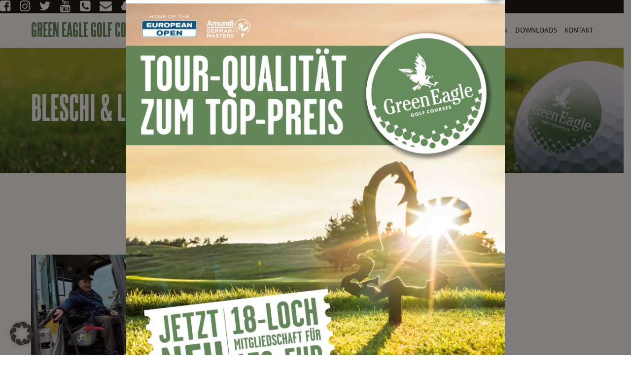

--- FILE ---
content_type: text/html; charset=UTF-8
request_url: https://www.greeneagle.de/neuesvomwestcourse/bleschi-legrand/
body_size: 21144
content:
<!DOCTYPE html>
<!--[if IE 8]> 	<html class="no-js lt-ie9" lang="en"> <![endif]-->
<!--[if gt IE 8]><!--> <html class="no-js" lang="de-DE"> <!--<![endif]-->

<head>
	<meta charset="utf-8" />
	<meta name="viewport" content="width=device-width, initial-scale=1, maximum-scale=1">
	<title>Green Eagle Golf Courses&nbsp;Bleschi &amp; Legrand - Green Eagle Golf Courses&nbsp;</title>
<link data-rocket-preload as="style" href="https://dsgvoproxy-eu01.kuratoron.com/Zm9udHMuZ29vZ2xlYXBpcy5jb20=/css?family=Montserrat%3A400%2C700%7CVarela%20Round%7CHind%20Siliguri%3A400%2C600%7CDosis%3A600%7CRoboto%3A100%2C400%7CRoboto%20Condensed%3A400%2C700%7CBree%20Serif%7CDroid%20Serif%3A400%7COpen%20Sans%3A300italic%2C400italic%2C600italic%2C700italic%2C800italic%2C400%2C300%2C600%2C700%2C800%7CMontserrat%3A400%2C700%7CDroid%20Sans%3Aregular%2Cbold&#038;display=swap" rel="preload">
<link href="https://dsgvoproxy-eu01.kuratoron.com/Zm9udHMuZ29vZ2xlYXBpcy5jb20=/css?family=Montserrat%3A400%2C700%7CVarela%20Round%7CHind%20Siliguri%3A400%2C600%7CDosis%3A600%7CRoboto%3A100%2C400%7CRoboto%20Condensed%3A400%2C700%7CBree%20Serif%7CDroid%20Serif%3A400%7COpen%20Sans%3A300italic%2C400italic%2C600italic%2C700italic%2C800italic%2C400%2C300%2C600%2C700%2C800%7CMontserrat%3A400%2C700%7CDroid%20Sans%3Aregular%2Cbold&#038;display=swap" media="print" onload="this.media=&#039;all&#039;" rel="stylesheet">
<noscript><link rel="stylesheet" href="https://dsgvoproxy-eu01.kuratoron.com/Zm9udHMuZ29vZ2xlYXBpcy5jb20=/css?family=Montserrat%3A400%2C700%7CVarela%20Round%7CHind%20Siliguri%3A400%2C600%7CDosis%3A600%7CRoboto%3A100%2C400%7CRoboto%20Condensed%3A400%2C700%7CBree%20Serif%7CDroid%20Serif%3A400%7COpen%20Sans%3A300italic%2C400italic%2C600italic%2C700italic%2C800italic%2C400%2C300%2C600%2C700%2C800%7CMontserrat%3A400%2C700%7CDroid%20Sans%3Aregular%2Cbold&#038;display=swap"></noscript>  

	<link rel="alternate" type="application/rss+xml" title="RSS2.0" href="https://www.greeneagle.de/feed/" />
	<link rel="pingback" href="https://www.greeneagle.de/xmlrpc.php" />
        
   			<link rel="shortcut icon" href="https://www.greeneagle.de/wp-content/uploads/2017/06/favicon.ico" /> 
 		
		<!--[if lt IE 9]>
		<script src="https://html5shiv.googlecode.com/svn/trunk/html5.js"></script>
		<link rel="stylesheet" href="https://wwwgreeneaglede-be91.kxcdn.com/wp-content/themes/ante/css/ie8.css" type="text/css" media="screen">
	<![endif]-->
		<meta name='robots' content='index, follow, max-image-preview:large, max-snippet:-1, max-video-preview:-1' />
	<style>img:is([sizes="auto" i], [sizes^="auto," i]) { contain-intrinsic-size: 3000px 1500px }</style>
	
	<!-- This site is optimized with the Yoast SEO plugin v25.8 - https://yoast.com/wordpress/plugins/seo/ -->
	<link rel="canonical" href="https://www.greeneagle.de/neuesvomwestcourse/bleschi-legrand/" />
	<meta property="og:locale" content="de_DE" />
	<meta property="og:type" content="article" />
	<meta property="og:title" content="Bleschi &amp; Legrand - Green Eagle Golf Courses&nbsp;" />
	<meta property="og:url" content="https://www.greeneagle.de/neuesvomwestcourse/bleschi-legrand/" />
	<meta property="og:site_name" content="Green Eagle Golf Courses&nbsp;" />
	<meta property="og:image" content="https://www.greeneagle.de/neuesvomwestcourse/bleschi-legrand" />
	<meta property="og:image:width" content="1" />
	<meta property="og:image:height" content="1" />
	<meta property="og:image:type" content="image/jpeg" />
	<meta name="twitter:card" content="summary_large_image" />
	<script type="application/ld+json" class="yoast-schema-graph">{"@context":"https://schema.org","@graph":[{"@type":"WebPage","@id":"https://www.greeneagle.de/neuesvomwestcourse/bleschi-legrand/","url":"https://www.greeneagle.de/neuesvomwestcourse/bleschi-legrand/","name":"Bleschi & Legrand - Green Eagle Golf Courses&nbsp;","isPartOf":{"@id":"https://www.greeneagle.de/#website"},"primaryImageOfPage":{"@id":"https://www.greeneagle.de/neuesvomwestcourse/bleschi-legrand/#primaryimage"},"image":{"@id":"https://www.greeneagle.de/neuesvomwestcourse/bleschi-legrand/#primaryimage"},"thumbnailUrl":"https://wwwgreeneaglede-be91.kxcdn.com/wp-content/uploads/2024/04/Bleschi-Legrand.jpg","datePublished":"2024-04-08T08:20:28+00:00","breadcrumb":{"@id":"https://www.greeneagle.de/neuesvomwestcourse/bleschi-legrand/#breadcrumb"},"inLanguage":"de","potentialAction":[{"@type":"ReadAction","target":["https://www.greeneagle.de/neuesvomwestcourse/bleschi-legrand/"]}]},{"@type":"ImageObject","inLanguage":"de","@id":"https://www.greeneagle.de/neuesvomwestcourse/bleschi-legrand/#primaryimage","url":"https://wwwgreeneaglede-be91.kxcdn.com/wp-content/uploads/2024/04/Bleschi-Legrand.jpg","contentUrl":"https://wwwgreeneaglede-be91.kxcdn.com/wp-content/uploads/2024/04/Bleschi-Legrand.jpg","width":1300,"height":1057},{"@type":"BreadcrumbList","@id":"https://www.greeneagle.de/neuesvomwestcourse/bleschi-legrand/#breadcrumb","itemListElement":[{"@type":"ListItem","position":1,"name":"Startseite","item":"https://www.greeneagle.de/"},{"@type":"ListItem","position":2,"name":"NEUES VOM WEST COURSE","item":"https://www.greeneagle.de/neuesvomwestcourse/"},{"@type":"ListItem","position":3,"name":"Bleschi &#038; Legrand"}]},{"@type":"WebSite","@id":"https://www.greeneagle.de/#website","url":"https://www.greeneagle.de/","name":"Green Eagle Golf Courses&nbsp;","description":"","potentialAction":[{"@type":"SearchAction","target":{"@type":"EntryPoint","urlTemplate":"https://www.greeneagle.de/?s={search_term_string}"},"query-input":{"@type":"PropertyValueSpecification","valueRequired":true,"valueName":"search_term_string"}}],"inLanguage":"de"}]}</script>
	<!-- / Yoast SEO plugin. -->


<link rel='dns-prefetch' href='https://dsgvoproxy-eu01.kuratoron.com/Zm9udHMuZ29vZ2xlYXBpcy5jb20=' />
<link href='https://dsgvoproxy-eu01.kuratoron.com/Zm9udHMuZ3N0YXRpYy5jb20=' crossorigin rel='preconnect' />
<link rel="alternate" type="application/rss+xml" title="Green Eagle Golf Courses&nbsp; &raquo; Feed" href="https://www.greeneagle.de/feed/" />
<link rel="alternate" type="application/rss+xml" title="Green Eagle Golf Courses&nbsp; &raquo; Kommentar-Feed" href="https://www.greeneagle.de/comments/feed/" />
<link rel='stylesheet' id='wp-block-library-css' href='https://wwwgreeneaglede-be91.kxcdn.com/wp-includes/css/dist/block-library/style.min.css?ver=6.8.3' type='text/css' media='all' />
<style id='classic-theme-styles-inline-css' type='text/css'>
/*! This file is auto-generated */
.wp-block-button__link{color:#fff;background-color:#32373c;border-radius:9999px;box-shadow:none;text-decoration:none;padding:calc(.667em + 2px) calc(1.333em + 2px);font-size:1.125em}.wp-block-file__button{background:#32373c;color:#fff;text-decoration:none}
</style>
<style id='global-styles-inline-css' type='text/css'>
:root{--wp--preset--aspect-ratio--square: 1;--wp--preset--aspect-ratio--4-3: 4/3;--wp--preset--aspect-ratio--3-4: 3/4;--wp--preset--aspect-ratio--3-2: 3/2;--wp--preset--aspect-ratio--2-3: 2/3;--wp--preset--aspect-ratio--16-9: 16/9;--wp--preset--aspect-ratio--9-16: 9/16;--wp--preset--color--black: #000000;--wp--preset--color--cyan-bluish-gray: #abb8c3;--wp--preset--color--white: #ffffff;--wp--preset--color--pale-pink: #f78da7;--wp--preset--color--vivid-red: #cf2e2e;--wp--preset--color--luminous-vivid-orange: #ff6900;--wp--preset--color--luminous-vivid-amber: #fcb900;--wp--preset--color--light-green-cyan: #7bdcb5;--wp--preset--color--vivid-green-cyan: #00d084;--wp--preset--color--pale-cyan-blue: #8ed1fc;--wp--preset--color--vivid-cyan-blue: #0693e3;--wp--preset--color--vivid-purple: #9b51e0;--wp--preset--gradient--vivid-cyan-blue-to-vivid-purple: linear-gradient(135deg,rgba(6,147,227,1) 0%,rgb(155,81,224) 100%);--wp--preset--gradient--light-green-cyan-to-vivid-green-cyan: linear-gradient(135deg,rgb(122,220,180) 0%,rgb(0,208,130) 100%);--wp--preset--gradient--luminous-vivid-amber-to-luminous-vivid-orange: linear-gradient(135deg,rgba(252,185,0,1) 0%,rgba(255,105,0,1) 100%);--wp--preset--gradient--luminous-vivid-orange-to-vivid-red: linear-gradient(135deg,rgba(255,105,0,1) 0%,rgb(207,46,46) 100%);--wp--preset--gradient--very-light-gray-to-cyan-bluish-gray: linear-gradient(135deg,rgb(238,238,238) 0%,rgb(169,184,195) 100%);--wp--preset--gradient--cool-to-warm-spectrum: linear-gradient(135deg,rgb(74,234,220) 0%,rgb(151,120,209) 20%,rgb(207,42,186) 40%,rgb(238,44,130) 60%,rgb(251,105,98) 80%,rgb(254,248,76) 100%);--wp--preset--gradient--blush-light-purple: linear-gradient(135deg,rgb(255,206,236) 0%,rgb(152,150,240) 100%);--wp--preset--gradient--blush-bordeaux: linear-gradient(135deg,rgb(254,205,165) 0%,rgb(254,45,45) 50%,rgb(107,0,62) 100%);--wp--preset--gradient--luminous-dusk: linear-gradient(135deg,rgb(255,203,112) 0%,rgb(199,81,192) 50%,rgb(65,88,208) 100%);--wp--preset--gradient--pale-ocean: linear-gradient(135deg,rgb(255,245,203) 0%,rgb(182,227,212) 50%,rgb(51,167,181) 100%);--wp--preset--gradient--electric-grass: linear-gradient(135deg,rgb(202,248,128) 0%,rgb(113,206,126) 100%);--wp--preset--gradient--midnight: linear-gradient(135deg,rgb(2,3,129) 0%,rgb(40,116,252) 100%);--wp--preset--font-size--small: 13px;--wp--preset--font-size--medium: 20px;--wp--preset--font-size--large: 36px;--wp--preset--font-size--x-large: 42px;--wp--preset--spacing--20: 0.44rem;--wp--preset--spacing--30: 0.67rem;--wp--preset--spacing--40: 1rem;--wp--preset--spacing--50: 1.5rem;--wp--preset--spacing--60: 2.25rem;--wp--preset--spacing--70: 3.38rem;--wp--preset--spacing--80: 5.06rem;--wp--preset--shadow--natural: 6px 6px 9px rgba(0, 0, 0, 0.2);--wp--preset--shadow--deep: 12px 12px 50px rgba(0, 0, 0, 0.4);--wp--preset--shadow--sharp: 6px 6px 0px rgba(0, 0, 0, 0.2);--wp--preset--shadow--outlined: 6px 6px 0px -3px rgba(255, 255, 255, 1), 6px 6px rgba(0, 0, 0, 1);--wp--preset--shadow--crisp: 6px 6px 0px rgba(0, 0, 0, 1);}:where(.is-layout-flex){gap: 0.5em;}:where(.is-layout-grid){gap: 0.5em;}body .is-layout-flex{display: flex;}.is-layout-flex{flex-wrap: wrap;align-items: center;}.is-layout-flex > :is(*, div){margin: 0;}body .is-layout-grid{display: grid;}.is-layout-grid > :is(*, div){margin: 0;}:where(.wp-block-columns.is-layout-flex){gap: 2em;}:where(.wp-block-columns.is-layout-grid){gap: 2em;}:where(.wp-block-post-template.is-layout-flex){gap: 1.25em;}:where(.wp-block-post-template.is-layout-grid){gap: 1.25em;}.has-black-color{color: var(--wp--preset--color--black) !important;}.has-cyan-bluish-gray-color{color: var(--wp--preset--color--cyan-bluish-gray) !important;}.has-white-color{color: var(--wp--preset--color--white) !important;}.has-pale-pink-color{color: var(--wp--preset--color--pale-pink) !important;}.has-vivid-red-color{color: var(--wp--preset--color--vivid-red) !important;}.has-luminous-vivid-orange-color{color: var(--wp--preset--color--luminous-vivid-orange) !important;}.has-luminous-vivid-amber-color{color: var(--wp--preset--color--luminous-vivid-amber) !important;}.has-light-green-cyan-color{color: var(--wp--preset--color--light-green-cyan) !important;}.has-vivid-green-cyan-color{color: var(--wp--preset--color--vivid-green-cyan) !important;}.has-pale-cyan-blue-color{color: var(--wp--preset--color--pale-cyan-blue) !important;}.has-vivid-cyan-blue-color{color: var(--wp--preset--color--vivid-cyan-blue) !important;}.has-vivid-purple-color{color: var(--wp--preset--color--vivid-purple) !important;}.has-black-background-color{background-color: var(--wp--preset--color--black) !important;}.has-cyan-bluish-gray-background-color{background-color: var(--wp--preset--color--cyan-bluish-gray) !important;}.has-white-background-color{background-color: var(--wp--preset--color--white) !important;}.has-pale-pink-background-color{background-color: var(--wp--preset--color--pale-pink) !important;}.has-vivid-red-background-color{background-color: var(--wp--preset--color--vivid-red) !important;}.has-luminous-vivid-orange-background-color{background-color: var(--wp--preset--color--luminous-vivid-orange) !important;}.has-luminous-vivid-amber-background-color{background-color: var(--wp--preset--color--luminous-vivid-amber) !important;}.has-light-green-cyan-background-color{background-color: var(--wp--preset--color--light-green-cyan) !important;}.has-vivid-green-cyan-background-color{background-color: var(--wp--preset--color--vivid-green-cyan) !important;}.has-pale-cyan-blue-background-color{background-color: var(--wp--preset--color--pale-cyan-blue) !important;}.has-vivid-cyan-blue-background-color{background-color: var(--wp--preset--color--vivid-cyan-blue) !important;}.has-vivid-purple-background-color{background-color: var(--wp--preset--color--vivid-purple) !important;}.has-black-border-color{border-color: var(--wp--preset--color--black) !important;}.has-cyan-bluish-gray-border-color{border-color: var(--wp--preset--color--cyan-bluish-gray) !important;}.has-white-border-color{border-color: var(--wp--preset--color--white) !important;}.has-pale-pink-border-color{border-color: var(--wp--preset--color--pale-pink) !important;}.has-vivid-red-border-color{border-color: var(--wp--preset--color--vivid-red) !important;}.has-luminous-vivid-orange-border-color{border-color: var(--wp--preset--color--luminous-vivid-orange) !important;}.has-luminous-vivid-amber-border-color{border-color: var(--wp--preset--color--luminous-vivid-amber) !important;}.has-light-green-cyan-border-color{border-color: var(--wp--preset--color--light-green-cyan) !important;}.has-vivid-green-cyan-border-color{border-color: var(--wp--preset--color--vivid-green-cyan) !important;}.has-pale-cyan-blue-border-color{border-color: var(--wp--preset--color--pale-cyan-blue) !important;}.has-vivid-cyan-blue-border-color{border-color: var(--wp--preset--color--vivid-cyan-blue) !important;}.has-vivid-purple-border-color{border-color: var(--wp--preset--color--vivid-purple) !important;}.has-vivid-cyan-blue-to-vivid-purple-gradient-background{background: var(--wp--preset--gradient--vivid-cyan-blue-to-vivid-purple) !important;}.has-light-green-cyan-to-vivid-green-cyan-gradient-background{background: var(--wp--preset--gradient--light-green-cyan-to-vivid-green-cyan) !important;}.has-luminous-vivid-amber-to-luminous-vivid-orange-gradient-background{background: var(--wp--preset--gradient--luminous-vivid-amber-to-luminous-vivid-orange) !important;}.has-luminous-vivid-orange-to-vivid-red-gradient-background{background: var(--wp--preset--gradient--luminous-vivid-orange-to-vivid-red) !important;}.has-very-light-gray-to-cyan-bluish-gray-gradient-background{background: var(--wp--preset--gradient--very-light-gray-to-cyan-bluish-gray) !important;}.has-cool-to-warm-spectrum-gradient-background{background: var(--wp--preset--gradient--cool-to-warm-spectrum) !important;}.has-blush-light-purple-gradient-background{background: var(--wp--preset--gradient--blush-light-purple) !important;}.has-blush-bordeaux-gradient-background{background: var(--wp--preset--gradient--blush-bordeaux) !important;}.has-luminous-dusk-gradient-background{background: var(--wp--preset--gradient--luminous-dusk) !important;}.has-pale-ocean-gradient-background{background: var(--wp--preset--gradient--pale-ocean) !important;}.has-electric-grass-gradient-background{background: var(--wp--preset--gradient--electric-grass) !important;}.has-midnight-gradient-background{background: var(--wp--preset--gradient--midnight) !important;}.has-small-font-size{font-size: var(--wp--preset--font-size--small) !important;}.has-medium-font-size{font-size: var(--wp--preset--font-size--medium) !important;}.has-large-font-size{font-size: var(--wp--preset--font-size--large) !important;}.has-x-large-font-size{font-size: var(--wp--preset--font-size--x-large) !important;}
:where(.wp-block-post-template.is-layout-flex){gap: 1.25em;}:where(.wp-block-post-template.is-layout-grid){gap: 1.25em;}
:where(.wp-block-columns.is-layout-flex){gap: 2em;}:where(.wp-block-columns.is-layout-grid){gap: 2em;}
:root :where(.wp-block-pullquote){font-size: 1.5em;line-height: 1.6;}
</style>
<link data-minify="1" rel='stylesheet' id='bonfire-taptap-css-css' href='https://wwwgreeneaglede-be91.kxcdn.com/wp-content/cache/min/1/wp-content/plugins/taptap-by-bonfire/taptap.css?ver=1768443412' type='text/css' media='all' />

<link data-minify="1" rel='stylesheet' id='taptap-fontawesome-css' href='https://wwwgreeneaglede-be91.kxcdn.com/wp-content/cache/min/1/wp-content/plugins/taptap-by-bonfire/fonts/font-awesome/css/font-awesome.min.css?ver=1768443412' type='text/css' media='all' />
<link rel='stylesheet' id='wpml-legacy-horizontal-list-0-css' href='https://wwwgreeneaglede-be91.kxcdn.com/wp-content/plugins/sitepress-multilingual-cms/templates/language-switchers/legacy-list-horizontal/style.min.css?ver=1' type='text/css' media='all' />
<link data-minify="1" rel='stylesheet' id='vc-mailchimp-css' href='https://wwwgreeneaglede-be91.kxcdn.com/wp-content/cache/min/1/wp-content/plugins/vc-mailchimp/css/theme.css?ver=1768443412' type='text/css' media='all' />
<link data-minify="1" rel='stylesheet' id='bootstrap-main-css' href='https://wwwgreeneaglede-be91.kxcdn.com/wp-content/cache/min/1/wp-content/themes/ante/css/bootstrap.css?ver=1768443412' type='text/css' media='all' />
<link data-minify="1" rel='stylesheet' id='main-styles-css' href='https://wwwgreeneaglede-be91.kxcdn.com/wp-content/cache/min/1/wp-content/themes/ante/style.css?ver=1768443412' type='text/css' media='all' />
<link data-minify="1" rel='stylesheet' id='responsive-styles-css' href='https://wwwgreeneaglede-be91.kxcdn.com/wp-content/cache/min/1/wp-content/themes/ante/css/responsive.css?ver=1768443412' type='text/css' media='all' />
<link data-minify="1" rel='stylesheet' id='prettyPhoto-styles-css' href='https://wwwgreeneaglede-be91.kxcdn.com/wp-content/cache/min/1/wp-content/themes/ante/css/prettyPhoto.css?ver=1768443412' type='text/css' media='all' />
<link data-minify="1" rel='stylesheet' id='font-awesome-css' href='https://wwwgreeneaglede-be91.kxcdn.com/wp-content/cache/min/1/wp-content/themes/ante/addons/fontawesome/css/font-awesome.min.css?ver=1768443412' type='text/css' media='all' />
<link data-minify="1" rel='stylesheet' id='player-styles-css' href='https://wwwgreeneaglede-be91.kxcdn.com/wp-content/cache/min/1/wp-content/themes/ante/css/YTPlayer.css?ver=1768443412' type='text/css' media='all' />
<link data-minify="1" rel='stylesheet' id='dynamic-styles-css' href='https://wwwgreeneaglede-be91.kxcdn.com/wp-content/cache/min/1/wp-content/cache/busting/1/wp-content/themes/ante/css/dynamic-styles.css?ver=1768443412' type='text/css' media='all' />



<link data-minify="1" rel='stylesheet' id='borlabs-cookie-custom-css' href='https://wwwgreeneaglede-be91.kxcdn.com/wp-content/cache/min/1/wp-content/cache/borlabs-cookie/1/borlabs-cookie-1-de.css?ver=1768443412' type='text/css' media='all' />
<link rel='stylesheet' id='tablepress-default-css' href='https://wwwgreeneaglede-be91.kxcdn.com/wp-content/tablepress-combined.min.css?ver=3' type='text/css' media='all' />
<link data-minify="1" rel='stylesheet' id='popup-maker-site-css' href='https://wwwgreeneaglede-be91.kxcdn.com/wp-content/cache/min/1/wp-content/uploads/pum/pum-site-styles.css?ver=1768443412' type='text/css' media='all' />
<link rel='stylesheet' id='child-style-css' href='https://wwwgreeneaglede-be91.kxcdn.com/wp-content/themes/ante-child/style.css?ver=6.8.3' type='text/css' media='all' />
<script type="text/javascript" src="https://wwwgreeneaglede-be91.kxcdn.com/wp-includes/js/jquery/jquery.min.js?ver=3.7.1" id="jquery-core-js"></script>
<script type="text/javascript" src="https://wwwgreeneaglede-be91.kxcdn.com/wp-includes/js/jquery/jquery-migrate.min.js?ver=3.4.1" id="jquery-migrate-js"></script>
<script type="text/javascript" src="//wwwgreeneaglede-be91.kxcdn.com/wp-content/plugins/revslider/sr6/assets/js/rbtools.min.js?ver=6.7.37" async id="tp-tools-js"></script>
<script type="text/javascript" src="//wwwgreeneaglede-be91.kxcdn.com/wp-content/plugins/revslider/sr6/assets/js/rs6.min.js?ver=6.7.37" async id="revmin-js"></script>
<script data-minify="1" type="text/javascript" src="https://wwwgreeneaglede-be91.kxcdn.com/wp-content/cache/min/1/wp-content/plugins/taptap-by-bonfire/taptap-accordion.js?ver=1768443413" id="bonfire-taptap-accordion-js"></script>
<script data-minify="1" type="text/javascript" src="https://wwwgreeneaglede-be91.kxcdn.com/wp-content/cache/min/1/wp-content/plugins/vc-mailchimp/js/vc-mailchimp.js?ver=1768443413" id="vc-mailchimp-js"></script>
<script type="text/javascript" src="https://wwwgreeneaglede-be91.kxcdn.com/wp-content/themes/ante/js/bootstrap.min.js?ver=3.0.1" id="bootstrap-js"></script>
<script type="text/javascript" src="https://wwwgreeneaglede-be91.kxcdn.com/wp-content/themes/ante/js/modernizr-2.6.2-respond-1.1.0.min.js?ver=6.8.3" id="modernizr-js"></script>
<script type="text/javascript" src="https://wwwgreeneaglede-be91.kxcdn.com/wp-content/themes/ante/js/skrollr.min.js?ver=6.8.3" id="skrollr-js"></script>
<script data-no-optimize="1" data-no-minify="1" data-cfasync="false" type="text/javascript" src="https://wwwgreeneaglede-be91.kxcdn.com/wp-content/cache/borlabs-cookie/1/borlabs-cookie-config-de.json.js?ver=3.3.23-56" id="borlabs-cookie-config-js"></script>
<script></script><link rel="EditURI" type="application/rsd+xml" title="RSD" href="https://www.greeneagle.de/xmlrpc.php?rsd" />
<meta name="generator" content="WordPress 6.8.3" />
<link rel='shortlink' href='https://www.greeneagle.de/?p=18975' />
<link rel="alternate" title="oEmbed (JSON)" type="application/json+oembed" href="https://www.greeneagle.de/wp-json/oembed/1.0/embed?url=https%3A%2F%2Fwww.greeneagle.de%2Fneuesvomwestcourse%2Fbleschi-legrand%2F" />
<link rel="alternate" title="oEmbed (XML)" type="text/xml+oembed" href="https://www.greeneagle.de/wp-json/oembed/1.0/embed?url=https%3A%2F%2Fwww.greeneagle.de%2Fneuesvomwestcourse%2Fbleschi-legrand%2F&#038;format=xml" />
<meta name="generator" content="WPML ver:4.7.6 stt:1,3;" />
<!-- start Simple Custom CSS and JS -->
<script type="text/javascript">
jQuery(document).ready(function( $ ){
  if ( window.location.pathname == '/' ){
jQuery('#rev_slider_1_1_wrapper').append('<div id="slider-overlay"><div id="social-bar" class="front-page"><a href="https://www.facebook.com/greeneaglegolfcourses/" target="_blank" class="social-link" rel="noopener noreferrer"><i class="fa fa-facebook-square"></i></a><a href="https://www.instagram.com/greeneaglegolfcourses/" target="_blank" class="social-link" rel="noopener noreferrer"><i class="fa fa-instagram"></i></a><a href="https://twitter.com/GreenEagleGolf" target="_blank" class="social-link" rel="noopener noreferrer"><i class="fa fa-twitter"></i></a><a href="https://www.youtube.com/user/GolfplatzGreenEagle" target="_blank" class="social-link" rel="noopener noreferrer"><i class="fa fa-youtube"></i></a><a href="tel:00494171782241" class="social-link"><i class="fa fa-phone-square"></i></a><a href="mailto:info@greeneagle.de" class="social-link"><i class="fa fa-envelope"></i></a></div><img src="https://wwwgreeneaglede-be91.kxcdn.com/wp-content/uploads/2025/02/GE_Logo_2025.png" class="start-logo" /><div id="cf"><a href="#" class="eo-link" target="_blank" rel="noopener noreferrer"><img src="https://wwwgreeneaglede-be91.kxcdn.com/wp-content/uploads/2025/02/EO_Logo_2025.png" class="peo-logo" /></a><a href="https://amundigermanmasters.de/" target="_blank" class="almundi-link" rel="noopener noreferrer"><img src="https://wwwgreeneaglede-be91.kxcdn.com/wp-content/uploads/2025/02/Amundi_Logo_2025.png" class="amundi-logo" /></a></div><!--<img src="https://wwwgreeneaglede-be91.kxcdn.com/wp-content/uploads/2024/03/counter_legend-3.png" style="margin-bottom:10px;" /><p id="clockdiv"></p>--><div id="quick-start"><a href="https://beavers-restaurant.de" target="_blank" class="b-logo" rel="noopener"><img src="https://wwwgreeneaglede-be91.kxcdn.com/wp-content/uploads/2022/03/Beavers_Logo_2C_black.jpg" /></a><a class="vc_general vc_btn3 vc_btn3-size-md vc_btn3-shape-square vc_btn3-style-flat vc_btn3-color-green" href="https://www.greeneagle.de/mitglieder/#first" title="">Mitglied werden</a><a class="vc_general vc_btn3 vc_btn3-size-md vc_btn3-shape-square vc_btn3-style-flat vc_btn3-color-green" href="https://www.pccaddie.net/clubs/0493373/app.php?cat=tt_timetable_course" target="_blank" title="" rel="noopener">Teetime buchen</a><a class="vc_general vc_btn3 vc_btn3-size-md vc_btn3-shape-square vc_btn3-style-flat vc_btn3-color-green shop-btn" href="https://greeneagle.shop" title="">Online-Shop</a></div></div>');
  }
  if ( window.location.pathname == '/golf-courses/' ){
    jQuery('#rev_slider_3_1_wrapper').append('<div id="slider-overlay"><div data-rocket-location-hash="7f1366cf5ae055f2b5d0118cc9ec3c77" id="social-bar"><a href="https://www.facebook.com/greeneaglegolfcourses/" target="_blank" class="social-link" rel="noopener noreferrer"><i class="fa fa-facebook-square"></i></a><a href="https://www.instagram.com/greeneaglegolfcourses/" target="_blank" class="social-link" rel="noopener noreferrer"><i class="fa fa-instagram"></i></a><a href="https://twitter.com/GreenEagleGolf" target="_blank" class="social-link" rel="noopener noreferrer"><i class="fa fa-twitter"></i></a><a href="https://www.youtube.com/user/GolfplatzGreenEagle" target="_blank" class="social-link" rel="noopener noreferrer"><i class="fa fa-youtube"></i></a><a href="tel:00494171782241" class="social-link"><i class="fa fa-phone-square"></i></a><a href="mailto:info@greeneagle.de" class="social-link"><i class="fa fa-envelope"></i></a></div><img src="//wwwgreeneaglede-be91.kxcdn.com/wp-content/uploads/2018/03/GE_LOGO_RGB_630px.png" class="start-logo" /><span class="page-name">GOLF COURSES</span></div>');
  }
  if ( window.location.pathname == '/mitglieder/' ){
    jQuery('#rev_slider_4_1_wrapper').append('<div id="slider-overlay"><div id="social-bar"><a href="https://www.facebook.com/greeneaglegolfcourses/" target="_blank" class="social-link" rel="noopener noreferrer"><i class="fa fa-facebook-square"></i></a><a href="https://www.instagram.com/greeneaglegolfcourses/" target="_blank" class="social-link" rel="noopener noreferrer"><i class="fa fa-instagram"></i></a><a href="https://twitter.com/GreenEagleGolf" target="_blank" class="social-link" rel="noopener noreferrer"><i class="fa fa-twitter"></i></a><a href="https://www.youtube.com/user/GolfplatzGreenEagle" target="_blank" class="social-link" rel="noopener noreferrer"><i class="fa fa-youtube"></i></a><a href="tel:00494171782241" class="social-link"><i class="fa fa-phone-square"></i></a><a href="mailto:info@greeneagle.de" class="social-link"><i class="fa fa-envelope"></i></a></div><img src="//wwwgreeneaglede-be91.kxcdn.com/wp-content/uploads/2018/03/GE_LOGO_RGB_630px.png" class="start-logo" /><span class="page-name">MITGLIEDER</span><a class="vc_general vc_btn3 vc_btn3-size-lg vc_btn3-shape-square vc_btn3-style-flat vc_btn3-block vc_btn3-color-green" style="margin-top:30px;" href="https://www.greeneagle.de/mitglieder/#member-form" title="">JETZT MITGLIED WERDEN!</a></div>');
  }
  if ( window.location.pathname == '/greenfee/' ){
    jQuery('#rev_slider_5_1_wrapper').append('<div id="slider-overlay"><div id="social-bar"><a href="https://www.facebook.com/greeneaglegolfcourses/" target="_blank" class="social-link" rel="noopener noreferrer"><i class="fa fa-facebook-square"></i></a><a href="https://www.instagram.com/greeneaglegolfcourses/" target="_blank" class="social-link" rel="noopener noreferrer"><i class="fa fa-instagram"></i></a><a href="https://twitter.com/GreenEagleGolf" target="_blank" class="social-link" rel="noopener noreferrer"><i class="fa fa-twitter"></i></a><a href="https://www.youtube.com/user/GolfplatzGreenEagle" target="_blank" class="social-link" rel="noopener noreferrer"><i class="fa fa-youtube"></i></a><a href="tel:00494171782241" class="social-link"><i class="fa fa-phone-square"></i></a><a href="mailto:info@greeneagle.de" class="social-link"><i class="fa fa-envelope"></i></a></div><img src="//wwwgreeneaglede-be91.kxcdn.com/wp-content/uploads/2018/03/GE_LOGO_RGB_630px.png" class="start-logo" /><span class="page-name">GREENFEE</span></div>');
  }
   if ( window.location.pathname == '/turniere/' ){
    jQuery('#rev_slider_6_1_wrapper').append('<div id="slider-overlay"><div id="social-bar"><a href="https://www.facebook.com/greeneaglegolfcourses/" target="_blank" class="social-link" rel="noopener noreferrer"><i class="fa fa-facebook-square"></i></a><a href="https://www.instagram.com/greeneaglegolfcourses/" target="_blank" class="social-link" rel="noopener noreferrer"><i class="fa fa-instagram"></i></a><a href="https://twitter.com/GreenEagleGolf" target="_blank" class="social-link" rel="noopener noreferrer"><i class="fa fa-twitter"></i></a><a href="https://www.youtube.com/user/GolfplatzGreenEagle" target="_blank" class="social-link" rel="noopener noreferrer"><i class="fa fa-youtube"></i></a><a href="tel:00494171782241" class="social-link"><i class="fa fa-phone-square"></i></a><a href="mailto:info@greeneagle.de" class="social-link"><i class="fa fa-envelope"></i></a></div><img src="//wwwgreeneaglede-be91.kxcdn.com/wp-content/uploads/2018/03/GE_LOGO_RGB_630px.png" class="start-logo" /><span class="page-name">TURNIERE</span></div>');
  }
   if ( window.location.pathname == '/gastro/' ){
    jQuery('#rev_slider_7_1_wrapper').append('<div id="slider-overlay"><div id="social-bar"><a href="https://www.facebook.com/greeneaglegolfcourses/" target="_blank" class="social-link" rel="noopener noreferrer"><i class="fa fa-facebook-square"></i></a><a href="https://www.instagram.com/greeneaglegolfcourses/" target="_blank" class="social-link" rel="noopener noreferrer"><i class="fa fa-instagram"></i></a><a href="https://twitter.com/GreenEagleGolf" target="_blank" class="social-link" rel="noopener noreferrer"><i class="fa fa-twitter"></i></a><a href="https://www.youtube.com/user/GolfplatzGreenEagle" target="_blank" class="social-link" rel="noopener noreferrer"><i class="fa fa-youtube"></i></a><a href="tel:00494171782241" class="social-link"><i class="fa fa-phone-square"></i></a><a href="mailto:info@greeneagle.de" class="social-link"><i class="fa fa-envelope"></i></a></div><img src="//wwwgreeneaglede-be91.kxcdn.com/wp-content/uploads/2018/03/GE_LOGO_RGB_630px.png" class="start-logo" /><span class="page-name">GASTRONOMIE</span></div>');
  }
  if ( window.location.pathname == '/ueber-uns/' ){
    jQuery('#rev_slider_8_1_wrapper').append('<div id="slider-overlay"><div id="social-bar"><a href="https://www.facebook.com/greeneaglegolfcourses/" target="_blank" class="social-link" rel="noopener noreferrer"><i class="fa fa-facebook-square"></i></a><a href="https://www.instagram.com/greeneaglegolfcourses/" target="_blank" class="social-link" rel="noopener noreferrer"><i class="fa fa-instagram"></i></a><a href="https://twitter.com/GreenEagleGolf" target="_blank" class="social-link" rel="noopener noreferrer"><i class="fa fa-twitter"></i></a><a href="https://www.youtube.com/user/GolfplatzGreenEagle" target="_blank" class="social-link" rel="noopener noreferrer"><i class="fa fa-youtube"></i></a><a href="tel:00494171782241" class="social-link"><i class="fa fa-phone-square"></i></a><a href="mailto:info@greeneagle.de" class="social-link"><i class="fa fa-envelope"></i></a></div><img src="//wwwgreeneaglede-be91.kxcdn.com/wp-content/uploads/2018/03/GE_LOGO_RGB_630px.png" class="start-logo" /><span class="page-name">ÜBER UNS</span></div>');
  }
if ( window.location.pathname == '/academy/' ){
    jQuery('#rev_slider_9_1_wrapper').append('<div id="slider-overlay"><div id="social-bar"><a href="https://www.facebook.com/greeneaglegolfcourses/" target="_blank" class="social-link" rel="noopener noreferrer"><i class="fa fa-facebook-square"></i></a><a href="https://www.instagram.com/greeneaglegolfcourses/" target="_blank" class="social-link" rel="noopener noreferrer"><i class="fa fa-instagram"></i></a><a href="https://twitter.com/GreenEagleGolf" target="_blank" class="social-link" rel="noopener noreferrer"><i class="fa fa-twitter"></i></a><a href="https://www.youtube.com/user/GolfplatzGreenEagle" target="_blank" class="social-link" rel="noopener noreferrer"><i class="fa fa-youtube"></i></a><a href="tel:00494171782241" class="social-link"><i class="fa fa-phone-square"></i></a><a href="mailto:info@greeneagle.de" class="social-link"><i class="fa fa-envelope"></i></a></div><img src="https://wwwgreeneaglede-be91.kxcdn.com/wp-content/uploads/2025/02/ge_academy_logo.png" class="start-logo" /><span class="page-name">ACADEMY</span></div>');
  }
 
});

</script>
<!-- end Simple Custom CSS and JS -->
<!-- start Simple Custom CSS and JS -->
<script type="text/javascript">
//if (location.pathname == "/") {
// Set the date we're counting down to
var countDownDate = new Date("May 30, 2024 07:00:00").getTime();

// Update the count down every 1 second
var x = setInterval(function() {

  // Get todays date and time
  var now = new Date().getTime();

  // Find the distance between now an the count down date
  var distance = countDownDate - now;

  // Time calculations for days, hours, minutes and seconds
  var days = Math.floor(distance / (1000 * 60 * 60 * 24));
  var hours = Math.floor((distance % (1000 * 60 * 60 * 24)) / (1000 * 60 * 60));
  var minutes = Math.floor((distance % (1000 * 60 * 60)) / (1000 * 60));
  var seconds = Math.floor((distance % (1000 * 60)) / 1000);

  // Display the result in the element with id="demo"
  document.getElementById("clockdiv").innerHTML = "<div><span class=\"days\">"+ days + "</span></div><div><span class=\"hours\">" + hours + "</span></div><div><span class=\"minutes\">"+ minutes + "</span></div><div><span class=\"seconds\">" + seconds + "</span></div>";
 

  // If the count down is finished, write some text
  if (distance < 0) {
    clearInterval(x);
    document.getElementById("clockdiv").innerHTML = "Veranstaltung gestartet!";
  }
}, 1000);
//}
</script>
<!-- end Simple Custom CSS and JS -->
<!-- start Simple Custom CSS and JS -->
<script type="text/javascript">
jQuery(document).ready(function( $ ){
  
  jQuery( ".home-content .vc_row-fluid" ).last().remove();
    jQuery('#read-more-blog').click(function() {
      window.location = '/clubnachrichten';
    });
  
  jQuery('.weather-box').click(function() {
      jQuery('#weather-box').show();
    });
  jQuery('#weather-close').click(function() {
      jQuery('#weather-box').hide();
    });
  
  /*jQuery('.service-icon').each(function() {
     var icon = jQuery( this ).html();
    jQuery(this).hover(function () {
        jQuery( this ).html( "<div class=\"btn btn-primary\" style=\"margin-bottom:8px;\">Seite ansehen</div>" );
    },function () {
        jQuery( this ).html(icon);
    });
  });*/
  
  /*var url = window.location.pathname;
  $('#menu-ge-navigation li a').each(function(){
  //alert($(this).attr('href'));
  if(url === '/' && $(this).attr('href').indexOf('#start') != -1) {$(this).addClass('active');}
   
  });*/
  
  /*jQuery('#open-cm-herren button').click(function() {
      jQuery('#cm-herren').show();
    jQuery('#close-cm-herren').show();
    jQuery('#open-cm-herren button').hide();
    });
   jQuery('#close-cm-herren button').click(function() {
      jQuery('#cm-herren').hide();
     jQuery('#open-cm-herren button').show();
    jQuery('#close-cm-herren button').hide();
    });*/
  $( "#open-cm-herren button" ).click(function() {
  $( "#cm-herren" ).toggle();
  });
  $( "#open-cm-damen button" ).click(function() {
  $( "#cm-damen" ).toggle();
  });
  $( "#open-cm-senioren button" ).click(function() {
  $( "#cm-senioren" ).toggle();
  });
  $( "#open-cm-seniorinnen button" ).click(function() {
  $( "#cm-seniorinnen" ).toggle();
  });
  $( "#open-cm-jungsenioren button" ).click(function() {
  $( "#cm-jungsenioren" ).toggle();
  });
  $( "#open-cm-jugend button" ).click(function() {
  $( "#cm-jugend" ).toggle();
  });
  $( "#open-cm-herren-ak-65 button" ).click(function() {
  $( "#cm-herren-ak-65" ).toggle();
  });
   $( "#open-cm-netto button" ).click(function() {
  $( "#cm-netto" ).toggle();
  });
  $( "#open-hio-north button" ).click(function() {
  $( "#hio-north" ).toggle();
  });
  $( "#open-hio-south button" ).click(function() {
  $( "#hio-south" ).toggle();
  });
  if(document.getElementById("clubnews-grid") !== null)
	{
      //alert(jQuery( "#clubnews-grid div div div div div" ).html());
    jQuery( "#clubnews-grid div div div div div" ).each(function() {
      //alert(jQuery(this).height());
      if(jQuery(this).height() < jQuery(this).width()) {jQuery(this).addClass("landscape");}
     else {jQuery(this).addClass("portrait");}
  	});
   

	}
  if(jQuery('.count-number').text() === '78') {jQuery('.count-number').text() = '78,4';}

  jQuery(".mega-info-footer p").filter(function () {
    var html = $(this).html();
    var emailPattern = /[a-zA-Z0-9._-]+@[a-zA-Z0-9.-]+\.[a-zA-Z]{2,4}/g;  

    var matched_str = jQuery(this).html().match(emailPattern);
    if ( matched_str ) {
      var text = jQuery(this).html();
      jQuery.each(matched_str, function (index, value) {
          text = text.replace(value,"<a href='mailto:"+value+"'>"+value+"</a>");
      });
      jQuery(this).html(text);
      return $(this)
    }    
})
 
});



</script>
<!-- end Simple Custom CSS and JS -->
<!-- BEGIN CUSTOM COLORS (WP THEME CUSTOMIZER) -->
<style>
/**************************************************************
*** CUSTOM COLORS + SETTINGS
**************************************************************/
/* show hovers on non-touch devices only */
/* menu label hover */
.taptap-menu-button-wrapper:hover .taptap-menu-button-label { color:; }
/* logo hover */
.taptap-logo a:hover { color:; }
/* serach label hover */
.taptap-search-button-wrapper:hover .taptap-search-button-label { color:; }
/* search button hover*/
.taptap-search-button-wrapper:hover .taptap-search-button { border-color:#ddd; }
.taptap-search-button-wrapper:hover .taptap-search-button::after { background-color:#ddd; }
/* search close button hover */
.taptap-search-close-wrapper:hover .taptap-search-close-inner::before,
.taptap-search-close-wrapper:hover .taptap-search-close-inner::after { background-color:#ddd; }
/* search clear field button hover */
.taptap-search-clear-wrapper:hover .taptap-search-clear { background-color:#666; }
/* current menu item hover */
.taptap-by-bonfire ul li.current-menu-item.full-item-arrow-hover > a,
.taptap-by-bonfire ul li.current-menu-item > a:hover { color:#000000; }
/* current submenu item hover */
.taptap-by-bonfire .sub-menu .current-menu-item.full-item-arrow-hover > a,
.taptap-by-bonfire .sub-menu .current-menu-item > a:hover { color:#000000; }
/* menu item icon hover */
.taptap-by-bonfire ul li a:hover i,
.taptap-by-bonfire ul li.full-item-arrow-hover a i { color:; }
/* submenu item icon hover */
.taptap-by-bonfire .sub-menu a:hover i,
.taptap-by-bonfire .sub-menu .full-item-arrow-hover a i { color:; }
/* menu item hovers */
.taptap-by-bonfire ul li.full-item-arrow-hover > a,
.taptap-by-bonfire ul li a:hover { color:#000000; }
.taptap-by-bonfire ul.sub-menu li.full-item-arrow-hover > a,
.taptap-by-bonfire ul.sub-menu li a:hover { color:#000000; }
/* submenu arrow hover */
.full-item-arrow-hover > .taptap-sub-arrow .taptap-sub-arrow-inner::before,
.full-item-arrow-hover > .taptap-sub-arrow .taptap-sub-arrow-inner::after,
.taptap-sub-arrow:hover .taptap-sub-arrow-inner::before,
.taptap-sub-arrow:hover .taptap-sub-arrow-inner::after { background-color:#7b9665; }
/* menu button hover */
.taptap-menu-button-wrapper:hover .taptap-main-menu-button:before,
.taptap-menu-button-wrapper:hover .taptap-main-menu-button div.taptap-main-menu-button-middle:before,
.taptap-menu-button-wrapper:hover .taptap-main-menu-button:after,
.taptap-menu-button-wrapper:hover .taptap-main-menu-button-two:before,
.taptap-menu-button-wrapper:hover .taptap-main-menu-button-two div.taptap-main-menu-button-two-middle:before,
.taptap-menu-button-wrapper:hover .taptap-main-menu-button-two:after,
.taptap-menu-button-wrapper:hover .taptap-main-menu-button-three:before,
.taptap-menu-button-wrapper:hover .taptap-main-menu-button-three div.taptap-main-menu-button-three-middle:before,
.taptap-menu-button-wrapper:hover .taptap-main-menu-button-three:after,
.taptap-menu-button-wrapper:hover .taptap-main-menu-button-four:before,
.taptap-menu-button-wrapper:hover .taptap-main-menu-button-four div.taptap-main-menu-button-four-middle:before,
.taptap-menu-button-wrapper:hover .taptap-main-menu-button-four:after,
.taptap-menu-button-wrapper:hover .taptap-main-menu-button-five:before,
.taptap-menu-button-wrapper:hover .taptap-main-menu-button-five div.taptap-main-menu-button-five-middle:before,
.taptap-menu-button-wrapper:hover .taptap-main-menu-button-five:after,
.taptap-menu-button-wrapper:hover .taptap-main-menu-button-six:before,
.taptap-menu-button-wrapper:hover .taptap-main-menu-button-six:after {
    background-color:#000000;
}
/* menu bars hover (if menu opened) */
.taptap-menu-active:hover .taptap-main-menu-button:before,
.taptap-menu-active:hover .taptap-main-menu-button div.taptap-main-menu-button-middle:before,
.taptap-menu-active:hover .taptap-main-menu-button:after,
.taptap-menu-active:hover .taptap-main-menu-button-two:before,
.taptap-menu-active:hover .taptap-main-menu-button-two div.taptap-main-menu-button-two-middle:before,
.taptap-menu-active:hover .taptap-main-menu-button-two:after,
.taptap-menu-active:hover .taptap-main-menu-button-three:before,
.taptap-menu-active:hover .taptap-main-menu-button-three div.taptap-main-menu-button-three-middle:before,
.taptap-menu-active:hover .taptap-main-menu-button-three:after,
.taptap-menu-active:hover .taptap-main-menu-button-four:before,
.taptap-menu-active:hover .taptap-main-menu-button-four div.taptap-main-menu-button-four-middle:before,
.taptap-menu-active:hover .taptap-main-menu-button-four:after,
.taptap-menu-active:hover .taptap-main-menu-button-five:before,
.taptap-menu-active:hover .taptap-main-menu-button-five div.taptap-main-menu-button-five-middle:before,
.taptap-menu-active:hover .taptap-main-menu-button-five:after,
.taptap-menu-active:hover .taptap-main-menu-button-six:before,
.taptap-menu-active:hover .taptap-main-menu-button-six:after {
    background-color:#000000;
}        

/* MENU BUTTON */
/* menu button opacity */
.taptap-menu-button-wrapper { opacity:; }
/* menu button */
.taptap-main-menu-button:before,
.taptap-main-menu-button div.taptap-main-menu-button-middle:before,
.taptap-main-menu-button:after,
.taptap-main-menu-button-two:before,
.taptap-main-menu-button-two div.taptap-main-menu-button-two-middle:before,
.taptap-main-menu-button-two:after,
.taptap-main-menu-button-three:before,
.taptap-main-menu-button-three div.taptap-main-menu-button-three-middle:before,
.taptap-main-menu-button-three:after,
.taptap-main-menu-button-four:before,
.taptap-main-menu-button-four div.taptap-main-menu-button-four-middle:before,
.taptap-main-menu-button-four:after,
.taptap-main-menu-button-five:before,
.taptap-main-menu-button-five div.taptap-main-menu-button-five-middle:before,
.taptap-main-menu-button-five:after,
.taptap-main-menu-button-six:before,
.taptap-main-menu-button-six:after {
    background-color:#658d5b;
    }
/* menu button (if menu opened) */
.taptap-menu-active .taptap-main-menu-button:before,
.taptap-menu-active .taptap-main-menu-button div.taptap-main-menu-button-middle:before,
.taptap-menu-active .taptap-main-menu-button:after,
.taptap-menu-active .taptap-main-menu-button-two:before,
.taptap-menu-active .taptap-main-menu-button-two div.taptap-main-menu-button-two-middle:before,
.taptap-menu-active .taptap-main-menu-button-two:after,
.taptap-menu-active .taptap-main-menu-button-three:before,
.taptap-menu-active .taptap-main-menu-button-three div.taptap-main-menu-button-three-middle:before,
.taptap-menu-active .taptap-main-menu-button-three:after,
.taptap-menu-active .taptap-main-menu-button-four:before,
.taptap-menu-active .taptap-main-menu-button-four div.taptap-main-menu-button-four-middle:before,
.taptap-menu-active .taptap-main-menu-button-four:after,
.taptap-menu-active .taptap-main-menu-button-five:before,
.taptap-menu-active .taptap-main-menu-button-five div.taptap-main-menu-button-five-middle:before,
.taptap-menu-active .taptap-main-menu-button-five:after,
.taptap-menu-active .taptap-main-menu-button-six:before,
.taptap-menu-active .taptap-main-menu-button-six:after { background-color:#658d5b; }
/* menu button animations (-/X) */
/* X SIGN ANIMATION */
    /* button style #1 top bar*/
    .taptap-menu-active .taptap-main-menu-button:before {
        transform:translateY(9px) rotate(45deg);
        -moz-transform:translateY(9px) rotate(45deg);
        -webkit-transform:translateY(9px) rotate(45deg);
    }
    /* button style #1 bottom bar*/
    .taptap-menu-active .taptap-main-menu-button:after {
        transform:translateY(-9px) rotate(-45deg);
        -moz-transform:translateY(-9px) rotate(-45deg);
        -webkit-transform:translateY(-9px) rotate(-45deg);
    }
    /* button style #1 middle bar*/
    .taptap-menu-active div.taptap-main-menu-button-middle:before {
        opacity:0;
        pointer-events:none;
        
        -webkit-transform:translateX(-20px);
        -moz-transform:translateX(-20px);
        transform:translateX(-20px);
        
        -webkit-transition:all .25s ease, opacity .25s ease .025s;
        -moz-transition:all .25s ease, opacity .25s ease .025s;
        transition:all .25s ease, opacity .25s ease .025s;
    }
    /* button style #2 top bar*/
    .taptap-menu-active .taptap-main-menu-button-two:before {
        transform:translateY(9px) rotate(45deg);
        -moz-transform:translateY(9px) rotate(45deg);
        -webkit-transform:translateY(9px) rotate(45deg);
    }
    .taptap-menu-active .taptap-main-menu-button-two:hover:before { width:30px; }
    /* button style #2 bottom bar*/
    .taptap-menu-active .taptap-main-menu-button-two:after {
        width:30px;
        margin-left:0;
        transform:translateY(-9px) rotate(-45deg);
        -moz-transform:translateY(-9px) rotate(-45deg);
        -webkit-transform:translateY(-9px) rotate(-45deg);
    }
    /* button style #2 middle bar*/
    .taptap-menu-active div.taptap-main-menu-button-two-middle:before {
        opacity:0;
        pointer-events:none;
        
        -webkit-transform:translateX(-20px);
        -moz-transform:translateX(-20px);
        transform:translateX(-20px);
        
        -webkit-transition:all .25s ease, opacity .25s ease .025s;
        -moz-transition:all .25s ease, opacity .25s ease .025s;
        transition:all .25s ease, opacity .25s ease .025s;
    }
    /* button style #3 top bar*/
    .taptap-menu-active .taptap-main-menu-button-three:before {
        transform:translateY(9px) rotate(45deg);
        -moz-transform:translateY(9px) rotate(45deg);
        -webkit-transform:translateY(9px) rotate(45deg);
    }
    /* button style #3 bottom bar*/
    .taptap-menu-active .taptap-main-menu-button-three:after {
        transform:translateY(-9px) rotate(-45deg);
        -moz-transform:translateY(-9px) rotate(-45deg);
        -webkit-transform:translateY(-9px) rotate(-45deg);
    }
    /* button style #3 middle bar*/
    .taptap-menu-active div.taptap-main-menu-button-three-middle:before {
        opacity:0;
        pointer-events:none;
        
        -webkit-transform:translateX(-20px);
        -moz-transform:translateX(-20px);
        transform:translateX(-20px);
        
        -webkit-transition:all .25s ease, opacity .25s ease .025s;
        -moz-transition:all .25s ease, opacity .25s ease .025s;
        transition:all .25s ease, opacity .25s ease .025s;
    }
    /* button style #4 top bar*/
    .taptap-menu-active .taptap-main-menu-button-four:before {
        transform:translateY(9px) rotate(45deg);
        -moz-transform:translateY(9px) rotate(45deg);
        -webkit-transform:translateY(9px) rotate(45deg);
    }
    .taptap-menu-active .taptap-main-menu-button-four:hover:before { width:25px; }
    /* button style #4 bottom bar*/
    .taptap-menu-active .taptap-main-menu-button-four:after {
        width:25px;
        transform:translateY(-9px) rotate(-45deg);
        -moz-transform:translateY(-9px) rotate(-45deg);
        -webkit-transform:translateY(-9px) rotate(-45deg);
    }
    /* button style #4 middle bar*/
    .taptap-menu-active div.taptap-main-menu-button-four-middle:before {
        opacity:0;
        pointer-events:none;
        
        -webkit-transform:translateX(-20px);
        -moz-transform:translateX(-20px);
        transform:translateX(-20px);
        
        -webkit-transition:all .25s ease, opacity .25s ease .025s;
        -moz-transition:all .25s ease, opacity .25s ease .025s;
        transition:all .25s ease, opacity .25s ease .025s;
    }
    /* button style #5 top bar*/
    .taptap-menu-active .taptap-main-menu-button-five:before {
        transform:translateY(11px) rotate(45deg);
        -moz-transform:translateY(11px) rotate(45deg);
        -webkit-transform:translateY(11px) rotate(45deg);
    }
    /* button style #5 bottom bar*/
    .taptap-menu-active .taptap-main-menu-button-five:after {
        transform:translateY(-11px) rotate(-45deg);
        -moz-transform:translateY(-11px) rotate(-45deg);
        -webkit-transform:translateY(-11px) rotate(-45deg);
    }
    /* button style #5 middle bar*/
    .taptap-menu-active div.taptap-main-menu-button-five-middle:before {
        opacity:0;
        pointer-events:none;
        
        -webkit-transform:translateX(-20px);
        -moz-transform:translateX(-20px);
        transform:translateX(-20px);
        
        -webkit-transition:all .25s ease, opacity .25s ease .025s;
        -moz-transition:all .25s ease, opacity .25s ease .025s;
        transition:all .25s ease, opacity .25s ease .025s;
    }
    /* button style #6 top bar*/
    .taptap-menu-active .taptap-main-menu-button-six:before {
        transform:translateY(4px) rotate(45deg);
        -moz-transform:translateY(4px) rotate(45deg);
        -webkit-transform:translateY(4px) rotate(45deg);
    }
    /* button style #6 bottom bar*/
    .taptap-menu-active .taptap-main-menu-button-six:after {
        transform:translateY(-4px) rotate(-45deg);
        -moz-transform:translateY(-4px) rotate(-45deg);
        -webkit-transform:translateY(-4px) rotate(-45deg);
    }
/* menu button animation speed + logo/search hover speeds */
.taptap-menu-button-label,
.taptap-search-button-label,
.taptap-search-button,
.taptap-search-button::after,
.taptap-logo a,
.taptap-search-close-inner::before,
.taptap-search-close-inner::after,
.taptap-search-clear,
.taptap-main-menu-button:before,
.taptap-main-menu-button div.taptap-main-menu-button-middle:before,
.taptap-main-menu-button:after,
.taptap-main-menu-button-two:before,
.taptap-main-menu-button-two div.taptap-main-menu-button-two-middle:before,
.taptap-main-menu-button-two:after,
.taptap-main-menu-button-three:before,
.taptap-main-menu-button-three div.taptap-main-menu-button-three-middle:before,
.taptap-main-menu-button-three:after,
.taptap-main-menu-button-four:before,
.taptap-main-menu-button-four div.taptap-main-menu-button-four-middle:before,
.taptap-main-menu-button-four:after,
.taptap-main-menu-button-five:before,
.taptap-main-menu-button-five div.taptap-main-menu-button-five-middle:before,
.taptap-main-menu-button-five:after,
.taptap-main-menu-button-six:before,
.taptap-main-menu-button-six:after {
    -webkit-transition:all s ease !important;
    -moz-transition:all s ease !important;
    transition:all s ease !important;
}
/* menu button top, side distances + right position */
.taptap-menu-button-wrapper { top:px; }
    .taptap-menu-button-wrapper {
        right:15px;
        left:auto;
    }
/* if menu button hidden, remove button height and set default label position to 0 */
/* menu button label customization */
.taptap-menu-button-label {
    left:px;
    top:px;
    color:;
    font-size:px;
    letter-spacing:px;
}
/* menu button label font + theme font */
    
/* LOGO */
/* logo font size + letter spacing */
.taptap-logo a {
    color:;
    font-size:px;
    letter-spacing:px;
}
/* logo font + theme font */
    /* logo image size + top/side distances + right positioning */
.taptap-logo-image img { max-height:px; }
.taptap-logo-wrapper { top:px; }

/* SEARCH */
/* search button */
.taptap-search-button {
    border-color:;
        }
.taptap-search-button::after {
    background-color:;
    }
/* search button top, side distances + right position */
.taptap-search-button-wrapper { top:px; }
/* if search button hidden, remove button height and set default label position to 0 */
.taptap-search-button-wrapper { height:auto; }
.taptap-search-button-label { top:0; left:0; }
/* search button label customization */
.taptap-search-button-label {
    left:px;
    top:px;
    color:;
    font-size:px;
    letter-spacing:px;
}
/* search button label font + theme font */
    /* search form background + background color + animation speed */
.taptap-search-wrapper,
.taptap-search-background {
    height:px;
    
    -webkit-transition:-webkit-transform s ease 0s, top 0s ease s;
    -moz-transition:-moz-transform s ease 0s, top 0s ease s;
    transition:transform s ease 0s, top 0s ease s;
}
.taptap-search-background {
    opacity:;
    background-color:;
}
.taptap-search-wrapper-active {
    -webkit-transition:-webkit-transform s ease 0s, top 0s ease 0s !important;
    -moz-transition:-moz-transform s ease 0s, top 0s ease 0s !important;
    transition:transform s ease 0s, top 0s ease 0s !important;
}
.taptap-search-overlay {
    background-color:#658d5b;
    -webkit-transition:opacity s ease 0s, top 0s ease s;
    -moz-transition:opacity s ease 0s, top 0s ease s;
    transition:opacity s ease 0s, top 0s ease s;
}
.taptap-search-overlay-active {
    opacity:0.8;
    -webkit-transition:opacity s ease 0s, top 0s ease 0s;
    -moz-transition:opacity s ease 0s, top 0s ease 0s;
    transition:opacity s ease 0s, top 0s ease 0s;
}
/* search form placeholder */
#searchform input::-webkit-input-placeholder { font-size:px; color: !important; }
#searchform input:-moz-placeholder { font-size:px; color: !important; }
#searchform input::-moz-placeholder { font-size:px; color: !important; }
#searchform input:-ms-input-placeholder { font-size:px; color: !important; }
/* search form text color + align + padding if clear field hidden */
.taptap-search-wrapper #searchform input {
    color:;
    font-size:px;
    letter-spacing:px;
        }
/* search field font */
    /* search form close button */
.taptap-search-close-inner::before,
.taptap-search-close-inner::after { background-color:; }
/* search clear field button */
.taptap-search-clear { background-color:; }
/* make search field X the same color as search field background */
.taptap-search-clear::before,
.taptap-search-clear::after { background-color:; }

/* HEADER */
/* header height + background color */
.taptap-header {
    height:px;
    background-color:;
    opacity:;
}
/* show header shadow */

/* MENU CONTAINER */
/* background color */
.taptap-background-color {
    opacity:;
    background-color:#ffffff;
}
/* pulsating background colors + speed */
/* background image opacity + horizontal/vertical alignment */
.taptap-background-image {
    opacity:;
    background-position: ;
}
/* background pattern */
/* menu container top/bottom padding */
.taptap-main-inner-inner {
    padding-top:px;
    padding-bottom:px;
    padding-left:px;
    padding-right:px;
}
/* max content width */
.taptap-contents-wrapper {
    max-width:px;
}
/* menu container appearance speed */
.taptap-main-wrapper {
    -webkit-transition:-webkit-transform s ease, top 0s ease s, opacity s ease 0s;
    -moz-transition:-moz-transform s ease, top 0s ease s, opacity s ease 0s;
    transition:transform s ease, top 0s ease s, opacity s ease 0s;
}
.taptap-main-wrapper-active {
    -webkit-transition:-webkit-transform s ease, top 0s ease 0s, opacity s ease 0s;
    -moz-transition:-moz-transform s ease, top 0s ease 0s, opacity s ease 0s;
    transition:transform s ease, top 0s ease 0s, opacity s ease 0s;
}
.taptap-background-color,
.taptap-background-image {
    -webkit-transition:-webkit-transform s ease, top 0s ease s;
    -moz-transition:-moz-transform s ease, top 0s ease s;
    transition:transform s ease, top 0s ease s;
}
.taptap-background-color-active,
.taptap-background-image-active {
    -webkit-transition:-webkit-transform s ease, top 0s ease 0s;
    -moz-transition:-moz-transform s ease, top 0s ease 0s;
    transition:transform s ease, top 0s ease 0s;
}
/* menu contents horizontal alignment */
/* menu contents vertical alignment */
/* menu animations (top/left/right/bottom/fade) */
.taptap-main-wrapper {
    -webkit-transform:translateY(-125%) scale(0.75);
    -moz-transform:translateY(-125%) scale(0.75);
    transform:translateY(-125%) scale(0.75);
}
.taptap-main-wrapper-active {
    -webkit-transform:translateY(0) scale(1);
    -moz-transform:translateY(0) scale(1);
    transform:translateY(0) scale(1);
}

/* BACKGROUND OVERLAY */
/* background overlay opacity + color + animation speed */
.taptap-background-overlay {
    background-color:;
    
    -webkit-transition:opacity s ease, top 0s ease s;
    -moz-transition:opacity s ease, top 0s ease s;
    transition:opacity s ease, top 0s ease s;
}
.taptap-background-overlay-active {
    opacity:;
    
    -webkit-transition:opacity s ease, top 0s ease 0s;
    -moz-transition:opacity s ease, top 0s ease 0s;
    transition:opacity s ease, top 0s ease 0s;
}

/* HEADING + SUBHEADING */
/* headings */
.taptap-heading,
.taptap-heading a,
.taptap-heading a:hover { color:; }
.taptap-subheading,
.taptap-subheading a,
.taptap-subheading a:hover { color:; }
/* heading */
.taptap-heading,
.taptap-heading a {
    font-size:px;
    letter-spacing:px;
    line-height:px;
}
/* subheading */
.taptap-subheading {
    margin-top:px;
}
.taptap-subheading,
.taptap-subheading a {
    font-size:px;
    letter-spacing:px;
    line-height:px;
}
/* heading font */
    
/* subheading font */
    
/* HEADING IMAGE */
.taptap-image {
    margin-top:px;
    margin-bottom:px;
}
.taptap-image img {
    max-width:px;
}

/* MENUS */
/* menu */
.taptap-by-bonfire ul li a {
    color:#7b9665;
    font-size:20px;
    letter-spacing:px;
    margin-top:px;
}
.taptap-by-bonfire > .menu > li.menu-item-has-children > span { margin-top:px; }
/* submenu */
.taptap-by-bonfire .sub-menu a {
    color:#7b9665;
    font-size:15px;
    letter-spacing:px;
    margin-bottom:px;
}
/* drop-down arrow position (top-level) */
.taptap-by-bonfire > .menu > li.menu-item-has-children > span { top:px; }
/* drop-down arrow position (sub-level) */
.taptap-by-bonfire .sub-menu li.menu-item-has-children span { top:px; }
/* submenu arrow */
.taptap-sub-arrow .taptap-sub-arrow-inner::before,
.taptap-sub-arrow .taptap-sub-arrow-inner::after { background-color:#7b9665; }
.taptap-by-bonfire .menu li span { border-color:; }
/* current menu items */
.taptap-by-bonfire ul li.current-menu-item > a { color:#7b9665; }
.taptap-by-bonfire .sub-menu .current-menu-item > a { color:#7b9665; }
/* menu font */
    
/* MENU ITEM DESCRIPTIONS */
.taptap-menu-item-description {
    color:;
    font-size:px;
    padding-top:px;
    padding-bottom:px;
    line-height:px;
    letter-spacing:px;
}
    /* menu item description font */
    
/* MENU ITEM ICONS */
/* menu icons */
.taptap-by-bonfire ul li a i {
    color:;
    font-size:px;
    margin-top:px;
}
/* submenu icons */
.taptap-by-bonfire .sub-menu a i {
    color:;
    font-size:px;
    margin-top:px;
}

/* WIDGETS */
/* widget top distance */
.taptap-widgets-wrapper { margin-top:px; }
/* widget titles */
.taptap-widgets-wrapper .widget .widgettitle {
    color:;
    font-size:px;
    letter-spacing:px;
    line-height:px;
}
/* widget title font */
    /* widgets */
.taptap-widgets-wrapper .widget,
.taptap-widgets-wrapper .widget a {
    color:;
    font-size:px;
    letter-spacing:px;
    line-height:px;
}
.taptap-widgets-wrapper .widget a {
    color:;
}
/* widget font */
    
/* STYLED SCROLLBAR */
/* show scrollbar styling, if scrollbar enabled */

/* MISC */
/* show header + search when menu open */
/* push down site by height of menu */
/* if submenu arrow divider is hidden */
/* hide taptap between resolutions */
@media ( min-width:769px) and (max-width:10000px) {
    .taptap-menu-button-wrapper,
    .taptap-logo-wrapper,
    .taptap-header,
    .taptap-background-color,
    .taptap-background-image,
    .taptap-background-overlay,
    .taptap-main-wrapper,
    .taptap-search-wrapper,
    .taptap-search-button-wrapper { display:none; }
    html { margin-top:0 !important; }
}
/* hide theme menu */
</style>
<!-- END CUSTOM COLORS (WP THEME CUSTOMIZER) -->		<script type="text/javascript">
		var vcmailhimp_ajaxurl = "https://www.greeneagle.de/wp-admin/admin-ajax.php";
		</script>
		<meta name="generator" content="Powered by WPBakery Page Builder - drag and drop page builder for WordPress."/>
<meta name="generator" content="Powered by Slider Revolution 6.7.37 - responsive, Mobile-Friendly Slider Plugin for WordPress with comfortable drag and drop interface." />
<script>function setREVStartSize(e){
			//window.requestAnimationFrame(function() {
				window.RSIW = window.RSIW===undefined ? window.innerWidth : window.RSIW;
				window.RSIH = window.RSIH===undefined ? window.innerHeight : window.RSIH;
				try {
					var pw = document.getElementById(e.c).parentNode.offsetWidth,
						newh;
					pw = pw===0 || isNaN(pw) || (e.l=="fullwidth" || e.layout=="fullwidth") ? window.RSIW : pw;
					e.tabw = e.tabw===undefined ? 0 : parseInt(e.tabw);
					e.thumbw = e.thumbw===undefined ? 0 : parseInt(e.thumbw);
					e.tabh = e.tabh===undefined ? 0 : parseInt(e.tabh);
					e.thumbh = e.thumbh===undefined ? 0 : parseInt(e.thumbh);
					e.tabhide = e.tabhide===undefined ? 0 : parseInt(e.tabhide);
					e.thumbhide = e.thumbhide===undefined ? 0 : parseInt(e.thumbhide);
					e.mh = e.mh===undefined || e.mh=="" || e.mh==="auto" ? 0 : parseInt(e.mh,0);
					if(e.layout==="fullscreen" || e.l==="fullscreen")
						newh = Math.max(e.mh,window.RSIH);
					else{
						e.gw = Array.isArray(e.gw) ? e.gw : [e.gw];
						for (var i in e.rl) if (e.gw[i]===undefined || e.gw[i]===0) e.gw[i] = e.gw[i-1];
						e.gh = e.el===undefined || e.el==="" || (Array.isArray(e.el) && e.el.length==0)? e.gh : e.el;
						e.gh = Array.isArray(e.gh) ? e.gh : [e.gh];
						for (var i in e.rl) if (e.gh[i]===undefined || e.gh[i]===0) e.gh[i] = e.gh[i-1];
											
						var nl = new Array(e.rl.length),
							ix = 0,
							sl;
						e.tabw = e.tabhide>=pw ? 0 : e.tabw;
						e.thumbw = e.thumbhide>=pw ? 0 : e.thumbw;
						e.tabh = e.tabhide>=pw ? 0 : e.tabh;
						e.thumbh = e.thumbhide>=pw ? 0 : e.thumbh;
						for (var i in e.rl) nl[i] = e.rl[i]<window.RSIW ? 0 : e.rl[i];
						sl = nl[0];
						for (var i in nl) if (sl>nl[i] && nl[i]>0) { sl = nl[i]; ix=i;}
						var m = pw>(e.gw[ix]+e.tabw+e.thumbw) ? 1 : (pw-(e.tabw+e.thumbw)) / (e.gw[ix]);
						newh =  (e.gh[ix] * m) + (e.tabh + e.thumbh);
					}
					var el = document.getElementById(e.c);
					if (el!==null && el) el.style.height = newh+"px";
					el = document.getElementById(e.c+"_wrapper");
					if (el!==null && el) {
						el.style.height = newh+"px";
						el.style.display = "block";
					}
				} catch(e){
					console.log("Failure at Presize of Slider:" + e)
				}
			//});
		  };</script>
		<style type="text/css" id="wp-custom-css">
			/*
You can add your own CSS here.

Click the help icon above to learn more.
*/
.page-template .home-text {display:none;}		</style>
		<noscript><style> .wpb_animate_when_almost_visible { opacity: 1; }</style></noscript><noscript><style id="rocket-lazyload-nojs-css">.rll-youtube-player, [data-lazy-src]{display:none !important;}</style></noscript><meta name="generator" content="WP Rocket 3.19.2.1" data-wpr-features="wpr_minify_js wpr_lazyload_images wpr_minify_css wpr_desktop" /></head>
<body class="attachment wp-singular attachment-template-default single single-attachment postid-18975 attachmentid-18975 attachment-jpeg wp-theme-ante wp-child-theme-ante-child wpb-js-composer js-comp-ver-8.0 vc_responsive">
 <!-- PAGE LOADER -->
 	    <div data-rocket-location-hash="89e9e51835f8ed892a439db29b03fe0c" id="page-loader">
      <img src="data:image/svg+xml,%3Csvg%20xmlns='https://www.w3.org/2000/svg'%20viewBox='0%200%200%200'%3E%3C/svg%3E" alt="" data-lazy-src="https://wwwgreeneaglede-be91.kxcdn.com/wp-content/uploads/2017/04/GE_LOGO_WEB.png" /><noscript><img src="https://wwwgreeneaglede-be91.kxcdn.com/wp-content/uploads/2017/04/GE_LOGO_WEB.png" alt="" /></noscript>
      <div data-rocket-location-hash="67c50b61d74b01035ced33c58ad35d67" class="loader">
        <div data-rocket-location-hash="40e665d39cf95e1e6236d63523cbd8d2" class="spinner">
          <div class="spinner-container container1">
            <div class="circle1"></div>
            <div class="circle2"></div>
            <div class="circle3"></div>
            <div class="circle4"></div>
          </div>
          <div class="spinner-container container2">
            <div class="circle1"></div>
            <div class="circle2"></div>
            <div class="circle3"></div>
            <div class="circle4"></div>
          </div>
          <div class="spinner-container container3">
            <div class="circle1"></div>
            <div class="circle2"></div>
            <div class="circle3"></div>
            <div class="circle4"></div>
          </div>
        </div>
      </div>
    </div>
    <!-- PAGE LOADER End -->
			
<div data-rocket-location-hash="8c2f1a91e8b70fe9a7f716ea23b2dbf2" id="container">
	<header data-rocket-location-hash="3eeadab8aee8edd766444734e7a90766" class="clearfix">
	<div id="social-bar">
    <a href="https://www.facebook.com/greeneaglegolfcourses/" target="_blank" class="social-link"><i class="fa fa-facebook-square"></i></a>
    <a href="https://www.instagram.com/greeneaglegolfcourses/" target="_blank" class="social-link"><i class="fa fa-instagram"></i></a>
    <a href="https://twitter.com/GreenEagleGolf" target="_blank" class="social-link"><i class="fa fa-twitter"></i></a>
    <a href="https://www.youtube.com/user/GolfplatzGreenEagle" target="_blank" class="social-link"><i class="fa fa-youtube"></i></a>  
    <a href="tel:00494171782241" class="social-link"><i class="fa fa-phone-square"></i></a>
    <a href="mailto:info@greeneagle.de" class="social-link"><i class="fa fa-envelope"></i></a>
    <a class="social-link weather-box"><i class="fa fa-cloud"></i></a>
    <div id="weather-box"><a id="weather-close"><i class="fa fa-close"></i></a><div id="82caa8116845d3190792bda62542ec9e">
        <link data-minify="1" rel="stylesheet" type="text/css" href="https://wwwgreeneaglede-be91.kxcdn.com/wp-content/cache/min/1/lib/wt/widget/4.0.0/css/Classic.css?ver=1768443413">
        <script data-minify="1" type="text/javascript" src="https://wwwgreeneaglede-be91.kxcdn.com/wp-content/cache/min/1/lib/wt/widget/4.0.0/js/Classic.min.js?ver=1768443413"></script>
        <script type="text/javascript">
        /* <![CDATA[ */
        (function(){
            new WT.widget.Classic({
                id: '82caa8116845d3190792bda62542ec9e',
                locationId: '18220038'
            });
        }());
        /* ]]> */
        </script>
        <a id="82caa8116845d3190792bda62542ec9e-backlink" class="wt-widget-backlink" href="https://www.wetter.de/deutschland/wetter-winsen-luhe-18220038.html">Das Wetter in Winsen (Luhe)</a>
    </div></div>
    </div>
		<!-- Static navbar -->
				
		<div data-rocket-location-hash="501f071b9736325a5c105a9885188286" class="nav-fixed hidden-xs hidden-sm" id="navbar">
			<div class="container">
				
				<div class="navbar-header">
					<button type="button" class="navbar-toggle" data-toggle="collapse" data-target=".navbar-collapse">
						<span class="icon-bar"></span>
						<span class="icon-bar"></span>
						<span class="icon-bar"></span>
					</button>

										<a href="https://www.greeneagle.de" id="logo" class="navbar-brand">
													Green Eagle Golf Courses&nbsp;											</a>
					<div class="navmobile-container"></div>	
				</div>
				<!-- Main navigation -->
				<div class="navbar-collapse collapse">
					<nav class="main-nav"><ul id="menu-ge-navigation" class="nav navbar-nav navbar-right "><li id="menu-item-2351" class="menu-item-2351 dropdown"><a href="https://www.greeneagle.de/">HOME <i class="fa fa-external-link"></i></a>
<ul class="dropdown-menu">
	<li id="menu-item-2212" class="menu-item-2212"><a href="/#clubnachrichten">Clubnachrichten</a></li>
	<li id="menu-item-2224" class="menu-item-2224"><a href="/#partner">Sponsoren &#038; Partner</a></li>
	<li id="menu-item-2223" class="menu-item-2223"><a href="/#Herzensangelegenheiten">Herzensangelegenheiten</a></li>
	<li id="menu-item-2215" class="menu-item-2215"><a href="/#quick-links">Quick-links</a></li>
</ul>
</li>
<li id="menu-item-2349" class="menu-item-2349 dropdown"><a href="https://www.greeneagle.de/golf-courses/">GOLF COURSES <i class="fa fa-external-link"></i></a>
<ul class="dropdown-menu">
	<li id="menu-item-2138" class="menu-item-2138"><a href="/golf-courses/#nord-course">NORD COURSE</a></li>
	<li id="menu-item-2139" class="menu-item-2139"><a href="/golf-courses/#sued-course">SÜD WEST COURSE</a></li>
	<li id="menu-item-2140" class="menu-item-2140"><a href="/golf-courses/#par-3">PAR 3 COURSE</a></li>
	<li id="menu-item-2141" class="menu-item-2141"><a href="/golf-courses/#driving-range">THE RANGE</a></li>
	<li id="menu-item-20272" class="menu-item-20272"><a href="https://www.greeneagle.de/golf-courses/#hunde">HUNDE</a></li>
	<li id="menu-item-2645" class="menu-item-2645"><a href="/golf-courses/#hinweise">HINWEISE</a></li>
	<li id="menu-item-8571" class="menu-item-8571"><a href="https://greeneagle.shop">ONLINE SHOP</a></li>
	<li id="menu-item-6943" class="menu-item-6943"><a href="https://www.greeneagle.de/hole-in-one/">HOLE IN ONE</a></li>
	<li id="menu-item-2144" class="menu-item-2144"><a href="/golf-courses/#platzgrafiken">PLATZGRAFIKEN</a></li>
	<li id="menu-item-16100" class="menu-item-16100"><a href="https://www.greeneagle.de/west-course/">IMPRESSIONEN UMBAUTEN</a></li>
</ul>
</li>
<li id="menu-item-15439" class="menu-item-15439 dropdown"><a href="https://www.greeneagle.de/academy/">ACADEMY <i class="fa fa-external-link"></i></a>
<ul class="dropdown-menu">
	<li id="menu-item-20098" class="menu-item-20098"><a href="https://www.greeneagle.de/academy/#philosophie">Philosophie</a></li>
	<li id="menu-item-20080" class="menu-item-20080"><a href="https://www.greeneagle.de/academy/#einsteiger">EINSTEIGER</a></li>
	<li id="menu-item-20081" class="menu-item-20081"><a href="https://www.greeneagle.de/academy/#golfer">GOLFER</a></li>
	<li id="menu-item-20082" class="menu-item-20082"><a href="https://www.greeneagle.de/academy/#golflehrer">GOLFLEHRER</a></li>
	<li id="menu-item-20083" class="menu-item-20083"><a href="https://www.greeneagle.de/academy/#golfevents">GOLF- / FRIMENEVENTS</a></li>
</ul>
</li>
<li id="menu-item-20644" class="menu-item-20644 dropdown"><a href="https://www.greeneagle.de/mitglieder/">MITGLIEDER <i class="fa fa-external-link"></i></a>
<ul class="dropdown-menu">
	<li id="menu-item-2145" class="menu-item-2145"><a href="/mitglieder/#first">MITGLIEDSCHAFTEN</a></li>
	<li id="menu-item-2146" class="menu-item-2146"><a href="/mitglieder/#first">PREISLISTE</a></li>
	<li id="menu-item-3454" class="menu-item-3454"><a href="https://www.pccaddie.net/clubs/0493373/app.php?cat=tt_timetable_course_daylist">PLATZBELEGUNG</a></li>
	<li id="menu-item-2147" class="menu-item-2147"><a href="/pc-caddie-online-app/?loc=booking">ABSCHLAGSZEIT BUCHEN</a></li>
	<li id="menu-item-6946" class="menu-item-6946"><a href="https://www.greeneagle.de/jugend/">JUGEND</a></li>
	<li id="menu-item-6945" class="menu-item-6945"><a href="https://www.greeneagle.de/mannschaften/">MANNSCHAFTEN</a></li>
	<li id="menu-item-6944" class="menu-item-6944"><a href="https://www.greeneagle.de/clubmeister/">CLUBMEISTER</a></li>
	<li id="menu-item-2151" class="menu-item-2151"><a href="/mitglieder/#kooperationen">KOOPERATIONEN</a></li>
</ul>
</li>
<li id="menu-item-2428" class="menu-item-2428 dropdown"><a href="https://www.greeneagle.de/greenfee/">GREENFEE <i class="fa fa-external-link"></i></a>
<ul class="dropdown-menu">
	<li id="menu-item-2152" class="menu-item-2152"><a href="/greenfee/#preisliste">PREISLISTE</a></li>
	<li id="menu-item-4435" class="menu-item-4435"><a href="/greenfee/#hotels">HOTELARRANGEMENTS</a></li>
	<li id="menu-item-2153" class="menu-item-2153"><a href="/kontakt/#oeffnungszeiten">ÖFFNUNGSZEITEN</a></li>
	<li id="menu-item-7945" class="menu-item-7945"><a href="https://www.greeneagle.de/greenfee/#logo-produkte">GUTSCHEINE/LOGOPRODUKTE</a></li>
	<li id="menu-item-3455" class="menu-item-3455"><a href="https://www.pccaddie.net/clubs/0493373/app.php?cat=tt_timetable_course_daylist">PLATZBELEGUNG</a></li>
	<li id="menu-item-2154" class="menu-item-2154"><a href="https://www.pccaddie.net/clubs/0493373/app.php?cat=tt_timetable_course">ABSCHLAGZEIT BUCHEN</a></li>
	<li id="menu-item-2155" class="menu-item-2155"><a href="/kontakt/#anfahrt">ANFAHRT</a></li>
	<li id="menu-item-2156" class="menu-item-2156"><a href="/greenfee/#platzgrafiken">PLATZGRAFIK</a></li>
</ul>
</li>
<li id="menu-item-2432" class="menu-item-2432 dropdown"><a href="https://www.greeneagle.de/turniere/">TURNIERE <i class="fa fa-external-link"></i></a>
<ul class="dropdown-menu">
	<li id="menu-item-2157" class="menu-item-2157"><a href="/pc-caddie-online-app/?loc=calendar">TURNIERKALENDER</a></li>
	<li id="menu-item-2158" class="menu-item-2158"><a href="/pc-caddie-online-app/?loc=calendar">TURNIERANMELDUNG</a></li>
	<li id="menu-item-2160" class="menu-item-2160"><a href="/turniere/#peo">EUROPEAN OPEN</a></li>
	<li id="menu-item-20268" class="menu-item-20268"><a href="https://www.greeneagle.de/turniere/#AMUNDI">AMUNDI GERMAN MASTERS</a></li>
	<li id="menu-item-2161" class="menu-item-2161"><a href="/turniere/#veranstalten">TURNIER VERANSTALTEN</a></li>
	<li id="menu-item-3203" class="menu-item-3203"><a href="https://www.greeneagle.de/turniere/#internationale_turniere">Turnier-Chronik</a></li>
</ul>
</li>
<li id="menu-item-2718" class="menu-item-2718 dropdown"><a href="https://www.greeneagle.de/impressionen/">IMPRESSIONEN <i class="fa fa-external-link"></i></a>
<ul class="dropdown-menu">
	<li id="menu-item-3125" class="menu-item-3125"><a href="/impressionen/#first">BILDERGALERIEN</a></li>
	<li id="menu-item-2170" class="menu-item-2170"><a href="/impressionen/#mediathek">MEDIATHEK</a></li>
</ul>
</li>
<li id="menu-item-2185" class="menu-item-2185 dropdown"><a href="https://www.greeneagle.de/downloads-2/">DOWNLOADS <i class="fa fa-external-link"></i></a>
<ul class="dropdown-menu">
	<li id="menu-item-2168" class="menu-item-2168"><a href="/downloads/#presse">PRESSE</a></li>
	<li id="menu-item-2167" class="menu-item-2167"><a href="/downloads/#golf-courses">GOLF COURSES</a></li>
	<li id="menu-item-3623" class="menu-item-3623"><a href="/downloads/#peo">PEO</a></li>
	<li id="menu-item-2169" class="menu-item-2169"><a href="/downloads/#gastro">GASTRONOMIE</a></li>
	<li id="menu-item-3431" class="menu-item-3431"><a href="/downloads/#newsletter">CLUBNEWS</a></li>
</ul>
</li>
<li id="menu-item-2442" class="menu-item-2442 dropdown"><a href="https://www.greeneagle.de/kontakt/">KONTAKT <i class="fa fa-external-link"></i></a>
<ul class="dropdown-menu">
	<li id="menu-item-2445" class="menu-item-2445"><a href="/kontakt/#formular">KONTAKT / CLUBNEWS</a></li>
	<li id="menu-item-2446" class="menu-item-2446"><a href="/kontakt/#anfahrt">ANFAHRT</a></li>
	<li id="menu-item-3458" class="menu-item-3458"><a href="/kontakt/#oeffnungszeiten">ÖFFNUNGSZEITEN</a></li>
	<li id="menu-item-7462" class="menu-item-7462"><a href="https://www.greeneagle.de/jobs/">JOBS</a></li>
	<li id="menu-item-2441" class="menu-item-2441"><a href="https://www.greeneagle.de/ueber-uns/">ÜBER UNS</a></li>
</ul>
</li>
</ul></nav>				 
				</div>
				<div class="clearfix"></div>
			</div>
		</div>

	</header>
	
 <div data-rocket-location-hash="8a862cc14253d68605f6aa8d205577c7" class="content-dedicated">
		
	<!-- SECTION HEADER -->
	<div data-rocket-location-hash="0c2ad43d7752c74c971d3c54baa06b22" id="page-header">
		<div class="container">
			<div class="page-title section-header sh-left">
				<h1>
					<span>Bleschi &#038; Legrand</span>
				</h1>
				<div class="header-desc post-info">
					<ul>
																							</ul>
				</div>
							</div>
		</div>
	</div>
	<!-- SECTION HEADER End -->

	<section data-rocket-location-hash="a74b62c595815d20fce9c81ba8da5031" class="page-content">
		<div class="page-bg"></div>
		<section class="section">
			<div class="container">
				<div class="row">
					<div class="header-desc post-info">
					<ul>
									
													
						
						
							<li>
								<a href="https://www.greeneagle.de/2024/04/08/">
									08.04.2024								</a>
							</li>
						
					</ul>
				</div>
																<div class="col-md-12">
														<article id="post-18975" class="single-post post-container post-18975 attachment type-attachment status-inherit hentry">	
								<div class="media-wrapper">
																	</div>
								<div class="post-content">
									<p class="attachment"><a data-rel="prettyPhoto[pp_gal]" href='https://wwwgreeneaglede-be91.kxcdn.com/wp-content/uploads/2024/04/Bleschi-Legrand.jpg'><img decoding="async" width="300" height="244" src="data:image/svg+xml,%3Csvg%20xmlns='https://www.w3.org/2000/svg'%20viewBox='0%200%20300%20244'%3E%3C/svg%3E" class="attachment-medium size-medium" alt="" data-lazy-srcset="https://wwwgreeneaglede-be91.kxcdn.com/wp-content/uploads/2024/04/Bleschi-Legrand-300x244.jpg 300w, https://wwwgreeneaglede-be91.kxcdn.com/wp-content/uploads/2024/04/Bleschi-Legrand-1024x833.jpg 1024w, https://wwwgreeneaglede-be91.kxcdn.com/wp-content/uploads/2024/04/Bleschi-Legrand-768x624.jpg 768w, https://wwwgreeneaglede-be91.kxcdn.com/wp-content/uploads/2024/04/Bleschi-Legrand.jpg 1300w" data-lazy-sizes="(max-width: 300px) 100vw, 300px" data-lazy-src="https://wwwgreeneaglede-be91.kxcdn.com/wp-content/uploads/2024/04/Bleschi-Legrand-300x244.jpg" /><noscript><img decoding="async" width="300" height="244" src="https://wwwgreeneaglede-be91.kxcdn.com/wp-content/uploads/2024/04/Bleschi-Legrand-300x244.jpg" class="attachment-medium size-medium" alt="" srcset="https://wwwgreeneaglede-be91.kxcdn.com/wp-content/uploads/2024/04/Bleschi-Legrand-300x244.jpg 300w, https://wwwgreeneaglede-be91.kxcdn.com/wp-content/uploads/2024/04/Bleschi-Legrand-1024x833.jpg 1024w, https://wwwgreeneaglede-be91.kxcdn.com/wp-content/uploads/2024/04/Bleschi-Legrand-768x624.jpg 768w, https://wwwgreeneaglede-be91.kxcdn.com/wp-content/uploads/2024/04/Bleschi-Legrand.jpg 1300w" sizes="(max-width: 300px) 100vw, 300px" /></noscript></a></p>
																	</div>
							</article>
														<div class="comments-section">
																							</div>	
							<div class="clear"></div>
						</div>
						
					<aside id="sidebar" class="col-md-3 sidebar">
</aside>				</div>
			</div>
		</section>
	</section>
</div>
</div> <!--main content end -->

<footer data-rocket-location-hash="2ecfc080e2c589420df29ed109f1b306">
	<div data-rocket-location-hash="6633d1f9b2d051d4af7877227627d1e9" class="container footer-top">
						<section data-rocket-location-hash="42171f99d2e0aabdfd8878820e4f263a" class="footer-widget">
					<div class="row-fluid">	
						<div class="col-md-4 footer-widget footer-block"><h3>OFFICE</h3>			<div class="textwidget"><h6 class="accent-color">Green Eagle Golf Courses</h6>
<p>Radbrucher Str. 200<br />
21423 Winsen Luhe</p>
<p>Tel.: +49(0) 41 71 / 78 22 41<br />
Fax: +49(0) 41 71 / 78 22 42</p>
<p>E-Mail: info(at)greeneagle.de</p>
<p> </p>
</div>
		</div><div class="col-md-4 footer-widget footer-block"><h3>BLEIBEN SIE IN KONTAKT</h3>			<div class="textwidget"><div id="social-bar-footer" style="margin-bottom:40px;"><a href="https://www.facebook.com/greeneaglegolfcourses/" target="_blank" class="social-link"><i class="fa fa-facebook-square"></i></a><a href="https://www.instagram.com/greeneaglegolfcourses/" target="_blank" class="social-link"><i class="fa fa-instagram"></i></a><a href="https://twitter.com/GreenEagleGolf" target="_blank" class="social-link"><i class="fa fa-twitter"></i></a><a href="https://www.youtube.com/user/GolfplatzGreenEagle" target="_blank" class="social-link"><i class="fa fa-youtube"></i></a><a href="tel:00494171782241" class="social-link"><i class="fa fa-phone-square"></i></a><a href="&#x6d;&#97;i&#x6c;&#116;o&#x3a;&#105;n&#x66;&#111;&#64;&#x67;&#114;e&#x65;&#x6e;e&#x61;&#x67;&#108;&#x65;&#x2e;&#100;&#x65;" class="social-link"><i class="fa fa-envelope"></i></a></div>
<p>&nbsp;</p>
</div>
		</div><div class="col-md-4 footer-widget footer-block"><h3>INFORMATIONEN</h3><div class="menu-ge-subnavigation-container"><ul id="menu-ge-subnavigation" class="menu"><li id="menu-item-3074" class="menu-item menu-item-type-post_type menu-item-object-page menu-item-3074"><a href="https://www.greeneagle.de/impressum/">IMPRESSUM</a></li>
<li id="menu-item-3073" class="menu-item menu-item-type-post_type menu-item-object-page menu-item-3073"><a href="https://www.greeneagle.de/datenschutz/">DATENSCHUTZ</a></li>
<li id="menu-item-3075" class="menu-item menu-item-type-post_type menu-item-object-page menu-item-3075"><a href="https://www.greeneagle.de/downloads-2/">DOWNLOADS</a></li>
</ul></div></div>					</div>	
				</section>	
			
	</div>	
	<div data-rocket-location-hash="23366a95fced964e42cef28e93686caf" class="footer-bottom">
		<div data-rocket-location-hash="97b521675b45273ba47773e8fc93e0e7" class="back-to-top"><a href="#" class="btn btn-primary" data-scroll-goto="0">Back to top</a></div>
				
						
		<span class="copyrights"></span>
			</div>
</footer>

		<script>
			window.RS_MODULES = window.RS_MODULES || {};
			window.RS_MODULES.modules = window.RS_MODULES.modules || {};
			window.RS_MODULES.waiting = window.RS_MODULES.waiting || [];
			window.RS_MODULES.defered = false;
			window.RS_MODULES.moduleWaiting = window.RS_MODULES.moduleWaiting || {};
			window.RS_MODULES.type = 'compiled';
		</script>
		<script type="speculationrules">
{"prefetch":[{"source":"document","where":{"and":[{"href_matches":"\/*"},{"not":{"href_matches":["\/wp-*.php","\/wp-admin\/*","\/wp-content\/uploads\/*","\/wp-content\/*","\/wp-content\/plugins\/*","\/wp-content\/themes\/ante-child\/*","\/wp-content\/themes\/ante\/*","\/*\\?(.+)"]}},{"not":{"selector_matches":"a[rel~=\"nofollow\"]"}},{"not":{"selector_matches":".no-prefetch, .no-prefetch a"}}]},"eagerness":"conservative"}]}
</script>
<!-- BEGIN MENU BUTTON -->
<div data-rocket-location-hash="e553c01c2de91ea6aa4efb64afb59c26" class="taptap-menu-button-wrapper">
    
    <!-- BEGIN MENU BUTTON LABEL (if one is entered) -->
        <!-- END MENU BUTTON LABEL (if one is entered) -->
    
    <!-- BEGIN MENU BUTTON STYLES -->
            
            <div data-rocket-location-hash="fbd7f33f0ea1dba229e03a097153198f" class="taptap-main-menu-button">
                <div data-rocket-location-hash="7f9bf2f34f2dd6adc2ce73148ce07b39" class="taptap-main-menu-button-middle"></div>
            </div>
                <!-- END MENU BUTTON STYLES -->
    </div>
<!-- END MENU BUTTON -->

<!-- BEGIN SEARCH BUTTON -->
<div data-rocket-location-hash="8c8034273fabde173c5c67107c179513" class="taptap-search-button-wrapper">
    <!-- BEGIN SEARCH BUTTON LABEL (if one is entered) -->
        <!-- END SEARCH BUTTON LABEL (if one is entered) -->
    
    </div>
<!-- END SEARCH BUTTON -->

<!-- BEGIN SEARCH FORM -->
<div data-rocket-location-hash="3da85bc85bc3f3aab47f36b737956d09" class="taptap-search-wrapper">
        <!-- BEGIN SEARCH FORM CLOSE BUTTON -->
        <div data-rocket-location-hash="6b600b8993330aaf4b5b85b5accd14ba" class="taptap-search-close-wrapper">
            <div data-rocket-location-hash="df8849258870e28efadcd3e3978356e3" class="taptap-search-close-inner">
            </div>
        </div>
        <!-- END SEARCH FORM CLOSE BUTTON -->
        
        <!-- BEGIN SEARCH FORM CLEAR FIELD BUTTON -->
                <div data-rocket-location-hash="c91d3ff02c9dd25362b53e2739183c6f" class="taptap-search-clear-wrapper">
            <div data-rocket-location-hash="375d92207c73979ebe9794701c5ec9f7" class="taptap-search-clear-inner">
                <div class="taptap-search-clear"></div>
            </div>
        </div>
                <!-- END SEARCH FORM CLEAR FIELD BUTTON -->
    
        <form method="get" id="searchform" action="https://www.greeneagle.de/">
            <input type="text" name="s" class="taptap-search-field" placeholder="enter search term">
        </form>
</div>
<!-- END SEARCH FORM -->

<!-- BEGIN SEARCH FORM BACKGROUND -->
<div data-rocket-location-hash="38945fd95b6c6e8326b9d063d581cc13" class="taptap-search-background">
</div>
<!-- END SEARCH FORM BACKGROUND -->

<!-- BEGIN SEARCH FORM OVERLAY -->
<div data-rocket-location-hash="de3a77da80951d3acd0d23f8f2b409e2" class="taptap-search-overlay">
</div>
<!-- END SEARCH FORM OVERLAY -->

<!-- BEGIN LOGO -->
<!-- END LOGO -->

<!-- BEGIN HEADER BACKGROUND -->
<!-- END HEADER BACKGROUND -->

<!-- BEGIN MENU BACKGROUND COLOR -->
<div data-rocket-location-hash="0249337c1c89bf728e8c0e62356efc5f" class="taptap-background-color">
</div>
<!-- END MENU BACKGROUND COLOR -->

<!-- BEGIN MENU BACKGROUND IMAGE -->
<!-- END MENU BACKGROUND IMAGE -->

<!-- BEGIN BACKGROUND OVERELAY -->
<div data-rocket-location-hash="777faa6de43eb58a7f4abddc637460e5" class="taptap-background-overlay">
</div>
<!-- END BACKGROUND OVERELAY -->

<!-- BEGIN MAIN WRAPPER -->
<div data-rocket-location-hash="e0492ddc30c272fd9fe2ac39c4a70609" class="taptap-main-wrapper">
    <div data-rocket-location-hash="66880a7390acae5e7f592416de624834" class="taptap-main-inner">
        <div data-rocket-location-hash="86691764ec0cd62352060dd379679ae8" class="taptap-main">
            <div class="taptap-main-inner-inner">
                <div class="taptap-contents-wrapper">
                    <!-- BEGIN HEADING -->
                                        <!-- END HEADING -->
                    
                    <!-- BEGIN SUBHEADING -->
                                        <!-- END SUBHEADING -->

                    <!-- BEGIN IMAGE -->
                                        <!-- END IMAGE -->
                    
                    <!-- BEGIN MENU -->
                                        <div class="taptap-by-bonfire"><ul id="menu-ge-navigation-1" class="menu"><li id="menu-item-2351" class="menu-item menu-item-type-post_type menu-item-object-page menu-item-home menu-item-has-children"><a href="https://www.greeneagle.de/">HOME<div class="taptap-menu-item-description"></div></a>
<ul class="sub-menu">
	<li id="menu-item-2212" class="menu-item menu-item-type-custom menu-item-object-custom"><a href="/#clubnachrichten">Clubnachrichten<div class="taptap-menu-item-description"></div></a></li>
	<li id="menu-item-2224" class="menu-item menu-item-type-custom menu-item-object-custom"><a href="/#partner">Sponsoren &#038; Partner<div class="taptap-menu-item-description"></div></a></li>
	<li id="menu-item-2223" class="menu-item menu-item-type-custom menu-item-object-custom"><a href="/#Herzensangelegenheiten">Herzensangelegenheiten<div class="taptap-menu-item-description"></div></a></li>
	<li id="menu-item-2215" class="menu-item menu-item-type-custom menu-item-object-custom"><a href="/#quick-links">Quick-links<div class="taptap-menu-item-description"></div></a></li>
</ul>
</li>
<li id="menu-item-2349" class="menu-item menu-item-type-post_type menu-item-object-page menu-item-has-children"><a href="https://www.greeneagle.de/golf-courses/">GOLF COURSES<div class="taptap-menu-item-description"></div></a>
<ul class="sub-menu">
	<li id="menu-item-2138" class="menu-item menu-item-type-custom menu-item-object-custom"><a href="/golf-courses/#nord-course">NORD COURSE<div class="taptap-menu-item-description"></div></a></li>
	<li id="menu-item-2139" class="menu-item menu-item-type-custom menu-item-object-custom"><a href="/golf-courses/#sued-course">SÜD WEST COURSE<div class="taptap-menu-item-description"></div></a></li>
	<li id="menu-item-2140" class="menu-item menu-item-type-custom menu-item-object-custom"><a href="/golf-courses/#par-3">PAR 3 COURSE<div class="taptap-menu-item-description"></div></a></li>
	<li id="menu-item-2141" class="menu-item menu-item-type-custom menu-item-object-custom"><a href="/golf-courses/#driving-range">THE RANGE<div class="taptap-menu-item-description"></div></a></li>
	<li id="menu-item-20272" class="menu-item menu-item-type-custom menu-item-object-custom"><a href="https://www.greeneagle.de/golf-courses/#hunde">HUNDE<div class="taptap-menu-item-description"></div></a></li>
	<li id="menu-item-2645" class="menu-item menu-item-type-custom menu-item-object-custom"><a href="/golf-courses/#hinweise">HINWEISE<div class="taptap-menu-item-description"></div></a></li>
	<li id="menu-item-8571" class="menu-item menu-item-type-custom menu-item-object-custom"><a href="https://greeneagle.shop">ONLINE SHOP<div class="taptap-menu-item-description"></div></a></li>
	<li id="menu-item-6943" class="menu-item menu-item-type-post_type menu-item-object-page"><a href="https://www.greeneagle.de/hole-in-one/">HOLE IN ONE<div class="taptap-menu-item-description"></div></a></li>
	<li id="menu-item-2144" class="menu-item menu-item-type-custom menu-item-object-custom"><a href="/golf-courses/#platzgrafiken">PLATZGRAFIKEN<div class="taptap-menu-item-description"></div></a></li>
	<li id="menu-item-16100" class="menu-item menu-item-type-post_type menu-item-object-page"><a href="https://www.greeneagle.de/west-course/">IMPRESSIONEN UMBAUTEN<div class="taptap-menu-item-description"></div></a></li>
</ul>
</li>
<li id="menu-item-15439" class="menu-item menu-item-type-post_type menu-item-object-page menu-item-has-children"><a href="https://www.greeneagle.de/academy/">ACADEMY<div class="taptap-menu-item-description"></div></a>
<ul class="sub-menu">
	<li id="menu-item-20098" class="menu-item menu-item-type-custom menu-item-object-custom"><a href="https://www.greeneagle.de/academy/#philosophie">Philosophie<div class="taptap-menu-item-description"></div></a></li>
	<li id="menu-item-20080" class="menu-item menu-item-type-custom menu-item-object-custom"><a href="https://www.greeneagle.de/academy/#einsteiger">EINSTEIGER<div class="taptap-menu-item-description"></div></a></li>
	<li id="menu-item-20081" class="menu-item menu-item-type-custom menu-item-object-custom"><a href="https://www.greeneagle.de/academy/#golfer">GOLFER<div class="taptap-menu-item-description"></div></a></li>
	<li id="menu-item-20082" class="menu-item menu-item-type-custom menu-item-object-custom"><a href="https://www.greeneagle.de/academy/#golflehrer">GOLFLEHRER<div class="taptap-menu-item-description"></div></a></li>
	<li id="menu-item-20083" class="menu-item menu-item-type-custom menu-item-object-custom"><a href="https://www.greeneagle.de/academy/#golfevents">GOLF- / FRIMENEVENTS<div class="taptap-menu-item-description"></div></a></li>
</ul>
</li>
<li id="menu-item-20644" class="menu-item menu-item-type-post_type menu-item-object-page menu-item-has-children"><a href="https://www.greeneagle.de/mitglieder/">MITGLIEDER<div class="taptap-menu-item-description"></div></a>
<ul class="sub-menu">
	<li id="menu-item-2145" class="menu-item menu-item-type-custom menu-item-object-custom"><a href="/mitglieder/#first">MITGLIEDSCHAFTEN<div class="taptap-menu-item-description"></div></a></li>
	<li id="menu-item-2146" class="menu-item menu-item-type-custom menu-item-object-custom"><a href="/mitglieder/#first">PREISLISTE<div class="taptap-menu-item-description"></div></a></li>
	<li id="menu-item-3454" class="menu-item menu-item-type-custom menu-item-object-custom"><a href="https://www.pccaddie.net/clubs/0493373/app.php?cat=tt_timetable_course_daylist">PLATZBELEGUNG<div class="taptap-menu-item-description"></div></a></li>
	<li id="menu-item-2147" class="menu-item menu-item-type-custom menu-item-object-custom"><a href="/pc-caddie-online-app/?loc=booking">ABSCHLAGSZEIT BUCHEN<div class="taptap-menu-item-description"></div></a></li>
	<li id="menu-item-6946" class="menu-item menu-item-type-post_type menu-item-object-page"><a href="https://www.greeneagle.de/jugend/">JUGEND<div class="taptap-menu-item-description"></div></a></li>
	<li id="menu-item-6945" class="menu-item menu-item-type-post_type menu-item-object-page"><a href="https://www.greeneagle.de/mannschaften/">MANNSCHAFTEN<div class="taptap-menu-item-description"></div></a></li>
	<li id="menu-item-6944" class="menu-item menu-item-type-post_type menu-item-object-page"><a href="https://www.greeneagle.de/clubmeister/">CLUBMEISTER<div class="taptap-menu-item-description"></div></a></li>
	<li id="menu-item-2151" class="menu-item menu-item-type-custom menu-item-object-custom"><a href="/mitglieder/#kooperationen">KOOPERATIONEN<div class="taptap-menu-item-description"></div></a></li>
</ul>
</li>
<li id="menu-item-2428" class="menu-item menu-item-type-post_type menu-item-object-page menu-item-has-children"><a href="https://www.greeneagle.de/greenfee/">GREENFEE<div class="taptap-menu-item-description"></div></a>
<ul class="sub-menu">
	<li id="menu-item-2152" class="menu-item menu-item-type-custom menu-item-object-custom"><a href="/greenfee/#preisliste">PREISLISTE<div class="taptap-menu-item-description"></div></a></li>
	<li id="menu-item-4435" class="menu-item menu-item-type-custom menu-item-object-custom"><a href="/greenfee/#hotels">HOTELARRANGEMENTS<div class="taptap-menu-item-description"></div></a></li>
	<li id="menu-item-2153" class="menu-item menu-item-type-custom menu-item-object-custom"><a href="/kontakt/#oeffnungszeiten">ÖFFNUNGSZEITEN<div class="taptap-menu-item-description"></div></a></li>
	<li id="menu-item-7945" class="menu-item menu-item-type-custom menu-item-object-custom"><a href="https://www.greeneagle.de/greenfee/#logo-produkte">GUTSCHEINE/LOGOPRODUKTE<div class="taptap-menu-item-description"></div></a></li>
	<li id="menu-item-3455" class="menu-item menu-item-type-custom menu-item-object-custom"><a href="https://www.pccaddie.net/clubs/0493373/app.php?cat=tt_timetable_course_daylist">PLATZBELEGUNG<div class="taptap-menu-item-description"></div></a></li>
	<li id="menu-item-2154" class="menu-item menu-item-type-custom menu-item-object-custom"><a href="https://www.pccaddie.net/clubs/0493373/app.php?cat=tt_timetable_course">ABSCHLAGZEIT BUCHEN<div class="taptap-menu-item-description"></div></a></li>
	<li id="menu-item-2155" class="menu-item menu-item-type-custom menu-item-object-custom"><a href="/kontakt/#anfahrt">ANFAHRT<div class="taptap-menu-item-description"></div></a></li>
	<li id="menu-item-2156" class="menu-item menu-item-type-custom menu-item-object-custom"><a href="/greenfee/#platzgrafiken">PLATZGRAFIK<div class="taptap-menu-item-description"></div></a></li>
</ul>
</li>
<li id="menu-item-2432" class="menu-item menu-item-type-post_type menu-item-object-page menu-item-has-children"><a href="https://www.greeneagle.de/turniere/">TURNIERE<div class="taptap-menu-item-description"></div></a>
<ul class="sub-menu">
	<li id="menu-item-2157" class="menu-item menu-item-type-custom menu-item-object-custom"><a href="/pc-caddie-online-app/?loc=calendar">TURNIERKALENDER<div class="taptap-menu-item-description"></div></a></li>
	<li id="menu-item-2158" class="menu-item menu-item-type-custom menu-item-object-custom"><a href="/pc-caddie-online-app/?loc=calendar">TURNIERANMELDUNG<div class="taptap-menu-item-description"></div></a></li>
	<li id="menu-item-2160" class="menu-item menu-item-type-custom menu-item-object-custom"><a href="/turniere/#peo">EUROPEAN OPEN<div class="taptap-menu-item-description"></div></a></li>
	<li id="menu-item-20268" class="menu-item menu-item-type-custom menu-item-object-custom"><a href="https://www.greeneagle.de/turniere/#AMUNDI">AMUNDI GERMAN MASTERS<div class="taptap-menu-item-description"></div></a></li>
	<li id="menu-item-2161" class="menu-item menu-item-type-custom menu-item-object-custom"><a href="/turniere/#veranstalten">TURNIER VERANSTALTEN<div class="taptap-menu-item-description"></div></a></li>
	<li id="menu-item-3203" class="menu-item menu-item-type-custom menu-item-object-custom"><a href="https://www.greeneagle.de/turniere/#internationale_turniere">Turnier-Chronik<div class="taptap-menu-item-description"></div></a></li>
</ul>
</li>
<li id="menu-item-2718" class="menu-item menu-item-type-post_type menu-item-object-page menu-item-has-children"><a href="https://www.greeneagle.de/impressionen/">IMPRESSIONEN<div class="taptap-menu-item-description"></div></a>
<ul class="sub-menu">
	<li id="menu-item-3125" class="menu-item menu-item-type-custom menu-item-object-custom"><a href="/impressionen/#first">BILDERGALERIEN<div class="taptap-menu-item-description"></div></a></li>
	<li id="menu-item-2170" class="menu-item menu-item-type-custom menu-item-object-custom"><a href="/impressionen/#mediathek">MEDIATHEK<div class="taptap-menu-item-description"></div></a></li>
</ul>
</li>
<li id="menu-item-2185" class="menu-item menu-item-type-post_type menu-item-object-page menu-item-has-children"><a href="https://www.greeneagle.de/downloads-2/">DOWNLOADS<div class="taptap-menu-item-description"></div></a>
<ul class="sub-menu">
	<li id="menu-item-2168" class="menu-item menu-item-type-custom menu-item-object-custom"><a href="/downloads/#presse">PRESSE<div class="taptap-menu-item-description"></div></a></li>
	<li id="menu-item-2167" class="menu-item menu-item-type-custom menu-item-object-custom"><a href="/downloads/#golf-courses">GOLF COURSES<div class="taptap-menu-item-description"></div></a></li>
	<li id="menu-item-3623" class="menu-item menu-item-type-custom menu-item-object-custom"><a href="/downloads/#peo">PEO<div class="taptap-menu-item-description"></div></a></li>
	<li id="menu-item-2169" class="menu-item menu-item-type-custom menu-item-object-custom"><a href="/downloads/#gastro">GASTRONOMIE<div class="taptap-menu-item-description"></div></a></li>
	<li id="menu-item-3431" class="menu-item menu-item-type-custom menu-item-object-custom"><a href="/downloads/#newsletter">CLUBNEWS<div class="taptap-menu-item-description"></div></a></li>
</ul>
</li>
<li id="menu-item-2442" class="menu-item menu-item-type-post_type menu-item-object-page menu-item-has-children"><a href="https://www.greeneagle.de/kontakt/">KONTAKT<div class="taptap-menu-item-description"></div></a>
<ul class="sub-menu">
	<li id="menu-item-2445" class="menu-item menu-item-type-custom menu-item-object-custom"><a href="/kontakt/#formular">KONTAKT / CLUBNEWS<div class="taptap-menu-item-description"></div></a></li>
	<li id="menu-item-2446" class="menu-item menu-item-type-custom menu-item-object-custom"><a href="/kontakt/#anfahrt">ANFAHRT<div class="taptap-menu-item-description"></div></a></li>
	<li id="menu-item-3458" class="menu-item menu-item-type-custom menu-item-object-custom"><a href="/kontakt/#oeffnungszeiten">ÖFFNUNGSZEITEN<div class="taptap-menu-item-description"></div></a></li>
	<li id="menu-item-7462" class="menu-item menu-item-type-post_type menu-item-object-page"><a href="https://www.greeneagle.de/jobs/">JOBS<div class="taptap-menu-item-description"></div></a></li>
	<li id="menu-item-2441" class="menu-item menu-item-type-post_type menu-item-object-page"><a href="https://www.greeneagle.de/ueber-uns/">ÜBER UNS<div class="taptap-menu-item-description"></div></a></li>
</ul>
</li>
</ul></div>                    <!-- END MENU -->
                    
                    <!-- BEGIN WIDGETS -->
                    	
                    <!-- END WIDGETS -->
                </div>
            </div>
        </div>
    </div>
</div>
<!-- END MAIN WRAPPER -->

<!-- BEGIN SHOW SUBMENU WHEN CURRENT -->
<script>
jQuery(document).ready(function (jQuery) {
'use strict';
    /* close sub-menus when menu button clicked */
    jQuery(".taptap-menu-button-wrapper").on('click', function(e) {
        jQuery(".taptap-by-bonfire .menu > li").find(".sub-menu").slideUp(300);
        jQuery(".taptap-by-bonfire .menu > li > span, .taptap-by-bonfire .sub-menu > li > span").removeClass("taptap-submenu-active");
    })
    jQuery(document).keyup(function(e) {
        if (e.keyCode == 27) {
                jQuery(".taptap-by-bonfire .menu > li").find(".sub-menu").slideUp(300);
            jQuery(".taptap-by-bonfire .menu > li > span, .taptap-by-bonfire .sub-menu > li > span").removeClass("taptap-submenu-active");
        }
    });
});
</script>
<!-- END SHOW SUBMENU WHEN CURRENT -->

<!-- BEGIN IF RETINA ENABLED -->
<!-- END IF RETINA ENABLED -->

<style>
</style><div 
	id="pum-19087" 
	role="dialog" 
	aria-modal="false"
	class="pum pum-overlay pum-theme-4368 pum-theme-lightbox popmake-overlay auto_open click_open" 
	data-popmake="{&quot;id&quot;:19087,&quot;slug&quot;:&quot;top-qualitaet-2026&quot;,&quot;theme_id&quot;:4368,&quot;cookies&quot;:[{&quot;event&quot;:&quot;on_popup_close&quot;,&quot;settings&quot;:{&quot;name&quot;:&quot;pum-19087&quot;,&quot;key&quot;:&quot;&quot;,&quot;session&quot;:null,&quot;path&quot;:true,&quot;time&quot;:&quot;1 month&quot;}}],&quot;triggers&quot;:[{&quot;type&quot;:&quot;auto_open&quot;,&quot;settings&quot;:{&quot;cookie_name&quot;:[&quot;pum-19087&quot;],&quot;delay&quot;:&quot;2000&quot;}},{&quot;type&quot;:&quot;click_open&quot;,&quot;settings&quot;:{&quot;extra_selectors&quot;:&quot;&quot;,&quot;cookie_name&quot;:null}}],&quot;mobile_disabled&quot;:null,&quot;tablet_disabled&quot;:null,&quot;meta&quot;:{&quot;display&quot;:{&quot;stackable&quot;:false,&quot;overlay_disabled&quot;:false,&quot;scrollable_content&quot;:false,&quot;disable_reposition&quot;:false,&quot;size&quot;:&quot;medium&quot;,&quot;responsive_min_width&quot;:&quot;0%&quot;,&quot;responsive_min_width_unit&quot;:false,&quot;responsive_max_width&quot;:&quot;100%&quot;,&quot;responsive_max_width_unit&quot;:false,&quot;custom_width&quot;:&quot;300px&quot;,&quot;custom_width_unit&quot;:false,&quot;custom_height&quot;:&quot;380px&quot;,&quot;custom_height_unit&quot;:false,&quot;custom_height_auto&quot;:&quot;1&quot;,&quot;location&quot;:&quot;center&quot;,&quot;position_from_trigger&quot;:false,&quot;position_top&quot;:&quot;100&quot;,&quot;position_left&quot;:&quot;0&quot;,&quot;position_bottom&quot;:&quot;10&quot;,&quot;position_right&quot;:&quot;10&quot;,&quot;position_fixed&quot;:false,&quot;animation_type&quot;:&quot;fade&quot;,&quot;animation_speed&quot;:&quot;350&quot;,&quot;animation_origin&quot;:&quot;bottom&quot;,&quot;overlay_zindex&quot;:false,&quot;zindex&quot;:&quot;1999999999&quot;},&quot;close&quot;:{&quot;text&quot;:&quot;&quot;,&quot;button_delay&quot;:&quot;0&quot;,&quot;overlay_click&quot;:false,&quot;esc_press&quot;:false,&quot;f4_press&quot;:false},&quot;click_open&quot;:[]}}">

	<div data-rocket-location-hash="92d08d65d1fdebf5f4e8f4c8ccc50ac4" id="popmake-19087" class="pum-container popmake theme-4368 pum-responsive pum-responsive-medium responsive size-medium">

				
				
		
				<div data-rocket-location-hash="c91fb3d83a17e3c220b6e67181ac62d8" class="pum-content popmake-content" tabindex="0">
			<p class="attachment"><a data-rel="prettyPhoto[pp_gal]" href='https://wwwgreeneaglede-be91.kxcdn.com/wp-content/uploads/2024/04/Bleschi-Legrand.jpg'><img width="300" height="244" src="data:image/svg+xml,%3Csvg%20xmlns='https://www.w3.org/2000/svg'%20viewBox='0%200%20300%20244'%3E%3C/svg%3E" class="attachment-medium size-medium" alt="" decoding="async" fetchpriority="high" data-lazy-srcset="https://wwwgreeneaglede-be91.kxcdn.com/wp-content/uploads/2024/04/Bleschi-Legrand-300x244.jpg 300w, https://wwwgreeneaglede-be91.kxcdn.com/wp-content/uploads/2024/04/Bleschi-Legrand-1024x833.jpg 1024w, https://wwwgreeneaglede-be91.kxcdn.com/wp-content/uploads/2024/04/Bleschi-Legrand-768x624.jpg 768w, https://wwwgreeneaglede-be91.kxcdn.com/wp-content/uploads/2024/04/Bleschi-Legrand.jpg 1300w" data-lazy-sizes="(max-width: 300px) 100vw, 300px" data-lazy-src="https://wwwgreeneaglede-be91.kxcdn.com/wp-content/uploads/2024/04/Bleschi-Legrand-300x244.jpg" /><noscript><img width="300" height="244" src="https://wwwgreeneaglede-be91.kxcdn.com/wp-content/uploads/2024/04/Bleschi-Legrand-300x244.jpg" class="attachment-medium size-medium" alt="" decoding="async" fetchpriority="high" srcset="https://wwwgreeneaglede-be91.kxcdn.com/wp-content/uploads/2024/04/Bleschi-Legrand-300x244.jpg 300w, https://wwwgreeneaglede-be91.kxcdn.com/wp-content/uploads/2024/04/Bleschi-Legrand-1024x833.jpg 1024w, https://wwwgreeneaglede-be91.kxcdn.com/wp-content/uploads/2024/04/Bleschi-Legrand-768x624.jpg 768w, https://wwwgreeneaglede-be91.kxcdn.com/wp-content/uploads/2024/04/Bleschi-Legrand.jpg 1300w" sizes="(max-width: 300px) 100vw, 300px" /></noscript></a></p>
<p><a href="https://www.greeneagle.de/mitglieder/"><img decoding="async" class="alignnone wp-image-20645 size-full" src="data:image/svg+xml,%3Csvg%20xmlns='https://www.w3.org/2000/svg'%20viewBox='0%200%202048%202560'%3E%3C/svg%3E" alt="" width="2048" height="2560" data-lazy-srcset="https://wwwgreeneaglede-be91.kxcdn.com/wp-content/uploads/2025/09/GE_Mitglied_130EUR_SM_V5-scaled.jpg 2048w, https://wwwgreeneaglede-be91.kxcdn.com/wp-content/uploads/2025/09/GE_Mitglied_130EUR_SM_V5-240x300.jpg 240w, https://wwwgreeneaglede-be91.kxcdn.com/wp-content/uploads/2025/09/GE_Mitglied_130EUR_SM_V5-819x1024.jpg 819w, https://wwwgreeneaglede-be91.kxcdn.com/wp-content/uploads/2025/09/GE_Mitglied_130EUR_SM_V5-768x960.jpg 768w, https://wwwgreeneaglede-be91.kxcdn.com/wp-content/uploads/2025/09/GE_Mitglied_130EUR_SM_V5-1229x1536.jpg 1229w, https://wwwgreeneaglede-be91.kxcdn.com/wp-content/uploads/2025/09/GE_Mitglied_130EUR_SM_V5-1639x2048.jpg 1639w" data-lazy-sizes="(max-width: 2048px) 100vw, 2048px" data-lazy-src="https://wwwgreeneaglede-be91.kxcdn.com/wp-content/uploads/2025/09/GE_Mitglied_130EUR_SM_V5-scaled.jpg" /><noscript><img decoding="async" class="alignnone wp-image-20645 size-full" src="https://wwwgreeneaglede-be91.kxcdn.com/wp-content/uploads/2025/09/GE_Mitglied_130EUR_SM_V5-scaled.jpg" alt="" width="2048" height="2560" srcset="https://wwwgreeneaglede-be91.kxcdn.com/wp-content/uploads/2025/09/GE_Mitglied_130EUR_SM_V5-scaled.jpg 2048w, https://wwwgreeneaglede-be91.kxcdn.com/wp-content/uploads/2025/09/GE_Mitglied_130EUR_SM_V5-240x300.jpg 240w, https://wwwgreeneaglede-be91.kxcdn.com/wp-content/uploads/2025/09/GE_Mitglied_130EUR_SM_V5-819x1024.jpg 819w, https://wwwgreeneaglede-be91.kxcdn.com/wp-content/uploads/2025/09/GE_Mitglied_130EUR_SM_V5-768x960.jpg 768w, https://wwwgreeneaglede-be91.kxcdn.com/wp-content/uploads/2025/09/GE_Mitglied_130EUR_SM_V5-1229x1536.jpg 1229w, https://wwwgreeneaglede-be91.kxcdn.com/wp-content/uploads/2025/09/GE_Mitglied_130EUR_SM_V5-1639x2048.jpg 1639w" sizes="(max-width: 2048px) 100vw, 2048px" /></noscript></a></p>
		</div>

				
							<button type="button" class="pum-close popmake-close" aria-label="Schließen">
			×			</button>
		
	</div>

</div>
<script type="module" src="https://wwwgreeneaglede-be91.kxcdn.com/wp-content/plugins/borlabs-cookie/assets/javascript/borlabs-cookie.min.js?ver=3.3.23" id="borlabs-cookie-core-js-module" data-cfasync="false" data-no-minify="1" data-no-optimize="1"></script>
<!--googleoff: all--><div data-nosnippet data-borlabs-cookie-consent-required='true' id='BorlabsCookieBox'></div><div id='BorlabsCookieWidget' class='brlbs-cmpnt-container'></div><!--googleon: all--><link data-minify="1" rel='stylesheet' id='rs-plugin-settings-css' href='https://wwwgreeneaglede-be91.kxcdn.com/wp-content/cache/min/1/wp-content/plugins/revslider/sr6/assets/css/rs6.css?ver=1768443413' type='text/css' media='all' />
<style id='rs-plugin-settings-inline-css' type='text/css'>
#rs-demo-id {}
</style>
<script type="text/javascript" src="https://wwwgreeneaglede-be91.kxcdn.com/wp-includes/js/comment-reply.min.js?ver=6.8.3" id="comment-reply-js" async="async" data-wp-strategy="async"></script>
<script data-minify="1" type="text/javascript" src="https://wwwgreeneaglede-be91.kxcdn.com/wp-content/cache/min/1/wp-content/plugins/taptap-by-bonfire/taptap.js?ver=1768443413" id="bonfire-taptap-js-js"></script>
<script type="text/javascript" src="https://wwwgreeneaglede-be91.kxcdn.com/wp-content/themes/ante/js/jquery.ba-cond.min.js?ver=3.2" id="jquery-cond-js"></script>
<script type="text/javascript" src="https://wwwgreeneaglede-be91.kxcdn.com/wp-content/plugins/js_composer/assets/lib/vendor/prettyphoto/js/jquery.prettyPhoto.min.js?ver=8.0" id="prettyphoto-js"></script>
<script type="text/javascript" src="https://wwwgreeneaglede-be91.kxcdn.com/wp-content/plugins/js_composer/assets/lib/vendor/node_modules/isotope-layout/dist/isotope.pkgd.min.js?ver=8.0" id="isotope-js"></script>
<script type="text/javascript" src="https://wwwgreeneaglede-be91.kxcdn.com/wp-content/themes/ante/js/jquery.mobilemenu.min.js?ver=3.2" id="mobile-menu-js"></script>
<script type="text/javascript" src="https://wwwgreeneaglede-be91.kxcdn.com/wp-content/themes/ante/js/waypoints.min.js?ver=3.2" id="waypoints-js"></script>
<script data-minify="1" type="text/javascript" src="https://wwwgreeneaglede-be91.kxcdn.com/wp-content/cache/min/1/wp-content/themes/ante/js/jquery.mb.YTPlayer.js?ver=1768443413" id="YTPlayer-js"></script>
<script data-minify="1" type="text/javascript" src="https://wwwgreeneaglede-be91.kxcdn.com/wp-content/cache/min/1/wp-content/themes/ante/js/jquery.flexslider.js?ver=1768443413" id="flex-slider-js"></script>
<script type="text/javascript" src="https://wwwgreeneaglede-be91.kxcdn.com/wp-content/themes/ante/js/jquery.bxslider.min.js?ver=3.2" id="bx-slider-js"></script>
<script data-minify="1" type="text/javascript" src="https://wwwgreeneaglede-be91.kxcdn.com/wp-content/cache/min/1/wp-content/themes/ante/js/jquery.countTo.js?ver=1768443413" id="count-script-js"></script>
<script type="text/javascript" src="https://wwwgreeneaglede-be91.kxcdn.com/wp-content/themes/ante/addons/flickr/jflickrfeed.min.js?ver=3.2" id="flickr-js"></script>
<script type="text/javascript" src="https://wwwgreeneaglede-be91.kxcdn.com/wp-content/themes/ante/js/jquery.validate.min.js?ver=3.2" id="Validate-js"></script>
<script data-minify="1" type="text/javascript" src="https://wwwgreeneaglede-be91.kxcdn.com/wp-content/cache/min/1/wp-content/themes/ante/js/script.js?ver=1768443413" id="custom-scripts-js"></script>
<script type="text/javascript" src="https://wwwgreeneaglede-be91.kxcdn.com/wp-includes/js/jquery/ui/core.min.js?ver=1.13.3" id="jquery-ui-core-js"></script>
<script type="text/javascript" id="popup-maker-site-js-extra">
/* <![CDATA[ */
var pum_vars = {"version":"1.20.6","pm_dir_url":"https:\/\/www.greeneagle.de\/wp-content\/plugins\/popup-maker\/","ajaxurl":"https:\/\/www.greeneagle.de\/wp-admin\/admin-ajax.php","restapi":"https:\/\/www.greeneagle.de\/wp-json\/pum\/v1","rest_nonce":null,"default_theme":"4367","debug_mode":"","disable_tracking":"","home_url":"\/","message_position":"top","core_sub_forms_enabled":"1","popups":[],"cookie_domain":"","analytics_route":"analytics","analytics_api":"https:\/\/www.greeneagle.de\/wp-json\/pum\/v1"};
var pum_sub_vars = {"ajaxurl":"https:\/\/www.greeneagle.de\/wp-admin\/admin-ajax.php","message_position":"top"};
var pum_popups = {"pum-19087":{"triggers":[{"type":"auto_open","settings":{"cookie_name":["pum-19087"],"delay":"2000"}}],"cookies":[{"event":"on_popup_close","settings":{"name":"pum-19087","key":"","session":null,"path":true,"time":"1 month"}}],"disable_on_mobile":false,"disable_on_tablet":false,"atc_promotion":null,"explain":null,"type_section":null,"theme_id":"4368","size":"medium","responsive_min_width":"0%","responsive_max_width":"100%","custom_width":"300px","custom_height_auto":true,"custom_height":"380px","scrollable_content":false,"animation_type":"fade","animation_speed":"350","animation_origin":"bottom","open_sound":"none","custom_sound":"","location":"center","position_top":"100","position_bottom":"10","position_left":"0","position_right":"10","position_from_trigger":false,"position_fixed":false,"overlay_disabled":false,"stackable":false,"disable_reposition":false,"zindex":"1999999999","close_button_delay":"0","fi_promotion":null,"close_on_form_submission":false,"close_on_form_submission_delay":"0","close_on_overlay_click":false,"close_on_esc_press":false,"close_on_f4_press":false,"disable_form_reopen":false,"disable_accessibility":false,"theme_slug":"lightbox","id":19087,"slug":"top-qualitaet-2026"}};
/* ]]> */
</script>
<script data-minify="1" type="text/javascript" src="https://wwwgreeneaglede-be91.kxcdn.com/wp-content/cache/min/1/wp-content/uploads/pum/pum-site-scripts.js?ver=1768443413" id="popup-maker-site-js"></script>
<script></script><script>window.lazyLoadOptions=[{elements_selector:"img[data-lazy-src],.rocket-lazyload",data_src:"lazy-src",data_srcset:"lazy-srcset",data_sizes:"lazy-sizes",class_loading:"lazyloading",class_loaded:"lazyloaded",threshold:300,callback_loaded:function(element){if(element.tagName==="IFRAME"&&element.dataset.rocketLazyload=="fitvidscompatible"){if(element.classList.contains("lazyloaded")){if(typeof window.jQuery!="undefined"){if(jQuery.fn.fitVids){jQuery(element).parent().fitVids()}}}}}},{elements_selector:".rocket-lazyload",data_src:"lazy-src",data_srcset:"lazy-srcset",data_sizes:"lazy-sizes",class_loading:"lazyloading",class_loaded:"lazyloaded",threshold:300,}];window.addEventListener('LazyLoad::Initialized',function(e){var lazyLoadInstance=e.detail.instance;if(window.MutationObserver){var observer=new MutationObserver(function(mutations){var image_count=0;var iframe_count=0;var rocketlazy_count=0;mutations.forEach(function(mutation){for(var i=0;i<mutation.addedNodes.length;i++){if(typeof mutation.addedNodes[i].getElementsByTagName!=='function'){continue}
if(typeof mutation.addedNodes[i].getElementsByClassName!=='function'){continue}
images=mutation.addedNodes[i].getElementsByTagName('img');is_image=mutation.addedNodes[i].tagName=="IMG";iframes=mutation.addedNodes[i].getElementsByTagName('iframe');is_iframe=mutation.addedNodes[i].tagName=="IFRAME";rocket_lazy=mutation.addedNodes[i].getElementsByClassName('rocket-lazyload');image_count+=images.length;iframe_count+=iframes.length;rocketlazy_count+=rocket_lazy.length;if(is_image){image_count+=1}
if(is_iframe){iframe_count+=1}}});if(image_count>0||iframe_count>0||rocketlazy_count>0){lazyLoadInstance.update()}});var b=document.getElementsByTagName("body")[0];var config={childList:!0,subtree:!0};observer.observe(b,config)}},!1)</script><script data-no-minify="1" async src="https://wwwgreeneaglede-be91.kxcdn.com/wp-content/plugins/wp-rocket/assets/js/lazyload/17.8.3/lazyload.min.js"></script><script>var rocket_beacon_data = {"ajax_url":"https:\/\/www.greeneagle.de\/wp-admin\/admin-ajax.php","nonce":"4d5e296def","url":"https:\/\/www.greeneagle.de\/neuesvomwestcourse\/bleschi-legrand","is_mobile":false,"width_threshold":1600,"height_threshold":700,"delay":500,"debug":null,"status":{"atf":true,"lrc":true,"preconnect_external_domain":true},"elements":"img, video, picture, p, main, div, li, svg, section, header, span","lrc_threshold":1800,"preconnect_external_domain_elements":["link","script","iframe"],"preconnect_external_domain_exclusions":["static.cloudflareinsights.com","rel=\"profile\"","rel=\"preconnect\"","rel=\"dns-prefetch\"","rel=\"icon\""]}</script><script data-name="wpr-wpr-beacon" src='https://wwwgreeneaglede-be91.kxcdn.com/wp-content/plugins/wp-rocket/assets/js/wpr-beacon.min.js' async></script></body>
</html>
<!-- This website is like a Rocket, isn't it? Performance optimized by WP Rocket. Learn more: https://wp-rocket.me -->

--- FILE ---
content_type: text/css; charset=utf-8
request_url: https://wwwgreeneaglede-be91.kxcdn.com/wp-content/cache/min/1/wp-content/themes/ante/css/responsive.css?ver=1768443412
body_size: 1024
content:
@media screen and (max-width:1200px){.navbar-default .navbar-nav>li>a{font-size:14px;padding:14px 10px 14px 35px}.navbar-default .navbar-nav>li>a.home-nav{background:url(../../../../../../../themes/ante/images/home.png) 5px center no-repeat}.navbar-default .navbar-nav>li>a.portfolio-nav{background:url(../../../../../../../themes/ante/images/portfolio.png) 5px center no-repeat}.navbar-default .navbar-nav>li>a.services-nav{background:url(../../../../../../../themes/ante/images/services.png) 5px center no-repeat}.navbar-default .navbar-nav>li>a.testimonials-nav{background:url(../../../../../../../themes/ante/images/testimonials.png) 5px center no-repeat}.navbar-default .navbar-nav>li>a.about-nav{background:url(../../../../../../../themes/ante/images/about.png) 5px center no-repeat}.navbar-default .navbar-nav>li>a.contact-nav{background:url(../../../../../../../themes/ante/images/contact.png) 5px center no-repeat}.navbar-default .navbar-nav>li>a:hover{color:#fff;background-color:#345}.navbar-default .navbar-nav>li>a.home-nav.active{background:#1abc9c url(../../../../../../../themes/ante/images/home-active.png) 5px center no-repeat}.navbar-default .navbar-nav>li>a.portfolio-nav.active{background:#1abc9c url(../../../../../../../themes/ante/images/portfolio-active.png) 5px center no-repeat}.navbar-default .navbar-nav>li>a.services-nav.active{background:#1abc9c url(../../../../../../../themes/ante/images/services-active.png) 5px center no-repeat}.navbar-default .navbar-nav>li>a.testimonials-nav.active{background:#1abc9c url(../../../../../../../themes/ante/images/testimonials-active.png) 5px center no-repeat}.navbar-default .navbar-nav>li>a.about-nav.active{background:#1abc9c url(../../../../../../../themes/ante/images/about-active.png) 5px center no-repeat}.navbar-default .navbar-nav>li>a.contact-nav.active{background:#1abc9c url(../../../../../../../themes/ante/images/contact-active.png) 5px center no-repeat}.projects-container{width:1000px}.project-post{width:293px}.contact-info ul li span.label.address{margin-bottom:20px}}@media screen and (max-width:993px){.navbar-default .navbar-nav>li>a{font-size:12px;background:none!important;padding:14px 8px 14px 8px}.navbar-default .navbar-nav>li>a:hover{color:#fff;background-color:#334455!important}.navbar-default .navbar-nav>li>a.active{background:#1abc9c!important}ul.filter li a{font-size:13px;padding:10px 13px}.projects-container{width:750px}.project-post{width:220px}.team-member{max-width:300px;margin:0 auto 30px}.contact-info ul li span.label.address{margin-bottom:0}}@media screen and (max-width:768px){.navbar-default .navbar-nav>li{margin-left:0}.navbar-default .navbar-nav>li>a{border:none;border-bottom:1px solid #3e4e5e;font-size:14px;border-radius:0;-webkit-border-radius:0;-moz-border-radius:0;-o-border-radius:0}.navbar-default .navbar-toggle:hover,.navbar-default .navbar-toggle:focus{background-color:transparent!important}.navbar-default .navbar-toggle{margin-top:33px;outline:none!important}.projects-container{max-width:100%;margin-left:0}.project-post{width:100%;margin:15px 0}}@media screen and (max-width:62.75em){.cbp-ig-grid li{width:50%}.cbp-ig-grid li:nth-child(-n+3){border-top:1px solid #ddd}.cbp-ig-grid li:nth-child(3n-1),.cbp-ig-grid li:nth-child(3n-2){box-shadow:none}.cbp-ig-grid li:nth-child(-n+2){border-top:none}.cbp-ig-grid li:nth-child(2n-1){box-shadow:1px 0 0 #ddd}}@media screen and (max-width:41.6em){.cbp-ig-grid li{width:100%}.cbp-ig-grid li:nth-child(-n+2){border-top:1px solid #ddd}.cbp-ig-grid li:nth-child(2n-1){box-shadow:none}.cbp-ig-grid li:first-child{border-top:none}}@media screen and (max-width:25em){.cbp-ig-grid{font-size:80%}.cbp-ig-grid .cbp-ig-category{margin-top:20px}}@media screen and (max-width:1200px){.skin2 .navbar-default .navbar-nav>li>a.home-nav{background:url(../../../../../../../themes/ante/images/skin2/home.png) 5px center no-repeat}.skin2 .navbar-default .navbar-nav>li>a.portfolio-nav{background:url(../../../../../../../themes/ante/images/skin2/portfolio.png) 5px center no-repeat}.skin2 .navbar-default .navbar-nav>li>a.services-nav{background:url(../../../../../../../themes/ante/images/skin2/services.png) 5px center no-repeat}.skin2 .navbar-default .navbar-nav>li>a.testimonials-nav{background:url(../../../../../../../themes/ante/images/skin2/testimonials.png) 5px center no-repeat}.skin2 .navbar-default .navbar-nav>li>a.about-nav{background:url(../../../../../../../themes/ante/images/skin2/about.png) 5px center no-repeat}.skin2 .navbar-default .navbar-nav>li>a.contact-nav{background:url(../../../../../../../themes/ante/images/skin2/contact.png) 5px center no-repeat}.skin2 .navbar-default .navbar-nav>li>a:hover{color:#fff;background-color:#e85242}.skin2 .navbar-default .navbar-nav>li>a.home-nav.active{background:#fff url(../../../../../../../themes/ante/images/skin2/home-active.png) 5px center no-repeat}.skin2 .navbar-default .navbar-nav>li>a.portfolio-nav.active{background:#fff url(../../../../../../../themes/ante/images/skin2/portfolio-active.png) 5px center no-repeat}.skin2 .navbar-default .navbar-nav>li>a.services-nav.active{background:#fff url(../../../../../../../themes/ante/images/skin2/services-active.png) 5px center no-repeat}.skin2 .navbar-default .navbar-nav>li>a.testimonials-nav.active{background:#fff url(../../../../../../../themes/ante/images/skin2/testimonials-active.png) 5px center no-repeat}.skin2 .navbar-default .navbar-nav>li>a.about-nav.active{background:#fff url(../../../../../../../themes/ante/images/skin2/about-active.png) 5px center no-repeat}.skin2 .navbar-default .navbar-nav>li>a.contact-nav.active{background:#fff url(../../../../../../../themes/ante/images/skin2/contact-active.png) 5px center no-repeat}}@media screen and (max-width:993px){.skin2 .navbar-default .navbar-nav>li>a:hover{background-color:#e85242!important}.skin2 .navbar-default .navbar-nav>li>a.active{background:#ffffff!important}}@media screen and (max-width:768px){.skin2 .navbar-default .navbar-nav>li>a{border-bottom:1px solid #cf4436}}@media screen and (max-width:1200px){.skin3 .navbar-default .navbar-nav>li>a.home-nav{background:url(../../../../../../../themes/ante/images/skin3/home.png) 5px center no-repeat}.skin3 .navbar-default .navbar-nav>li>a.portfolio-nav{background:url(../../../../../../../themes/ante/images/skin3/portfolio.png) 5px center no-repeat}.skin3 .navbar-default .navbar-nav>li>a.services-nav{background:url(../../../../../../../themes/ante/images/skin3/services.png) 5px center no-repeat}.skin3 .navbar-default .navbar-nav>li>a.testimonials-nav{background:url(../../../../../../../themes/ante/images/skin3/testimonials.png) 5px center no-repeat}.skin3 .navbar-default .navbar-nav>li>a.about-nav{background:url(../../../../../../../themes/ante/images/skin3/about.png) 5px center no-repeat}.skin3 .navbar-default .navbar-nav>li>a.contact-nav{background:url(../../../../../../../themes/ante/images/skin3/contact.png) 5px center no-repeat}.skin3 .navbar-default .navbar-nav>li>a:hover{color:#fff;background-color:#9e5eb8}.skin3 .navbar-default .navbar-nav>li>a.home-nav.active{background:#fff url(../../../../../../../themes/ante/images/skin3/home-active.png) 5px center no-repeat}.skin3 .navbar-default .navbar-nav>li>a.portfolio-nav.active{background:#fff url(../../../../../../../themes/ante/images/skin3/portfolio-active.png) 5px center no-repeat}.skin3 .navbar-default .navbar-nav>li>a.services-nav.active{background:#fff url(../../../../../../../themes/ante/images/skin3/services-active.png) 5px center no-repeat}.skin3 .navbar-default .navbar-nav>li>a.testimonials-nav.active{background:#fff url(../../../../../../../themes/ante/images/skin3/testimonials-active.png) 5px center no-repeat}.skin3 .navbar-default .navbar-nav>li>a.about-nav.active{background:#fff url(../../../../../../../themes/ante/images/skin3/about-active.png) 5px center no-repeat}.skin3 .navbar-default .navbar-nav>li>a.contact-nav.active{background:#fff url(../../../../../../../themes/ante/images/skin3/contact-active.png) 5px center no-repeat}}@media screen and (max-width:993px){.skin3 .navbar-default .navbar-nav>li>a:hover{background-color:#9e5eb8!important}.skin3 .navbar-default .navbar-nav>li>a.active{background:#ffffff!important}}@media screen and (max-width:768px){.skin3 .navbar-default .navbar-nav>li>a{border-bottom:1px solid #8b50a3}}@media screen and (max-width:1200px){.skin4 .navbar-default .navbar-nav>li>a.home-nav{background:url(../../../../../../../themes/ante/images/skin4/home.png) 5px center no-repeat}.skin4 .navbar-default .navbar-nav>li>a.portfolio-nav{background:url(../../../../../../../themes/ante/images/skin4/portfolio.png) 5px center no-repeat}.skin4 .navbar-default .navbar-nav>li>a.services-nav{background:url(../../../../../../../themes/ante/images/skin4/services.png) 5px center no-repeat}.skin4 .navbar-default .navbar-nav>li>a.testimonials-nav{background:url(../../../../../../../themes/ante/images/skin4/testimonials.png) 5px center no-repeat}.skin4 .navbar-default .navbar-nav>li>a.about-nav{background:url(../../../../../../../themes/ante/images/skin4/about.png) 5px center no-repeat}.skin4 .navbar-default .navbar-nav>li>a.contact-nav{background:url(../../../../../../../themes/ante/images/skin4/contact.png) 5px center no-repeat}.skin4 .navbar-default .navbar-nav>li>a:hover{color:#fff;background-color:#3d5b6a}.skin4 .navbar-default .navbar-nav>li>a.home-nav.active{background:#fff url(../../../../../../../themes/ante/images/skin4/home-active.png) 5px center no-repeat}.skin4 .navbar-default .navbar-nav>li>a.portfolio-nav.active{background:#fff url(../../../../../../../themes/ante/images/skin4/portfolio-active.png) 5px center no-repeat}.skin4 .navbar-default .navbar-nav>li>a.services-nav.active{background:#fff url(../../../../../../../themes/ante/images/skin4/services-active.png) 5px center no-repeat}.skin4 .navbar-default .navbar-nav>li>a.testimonials-nav.active{background:#fff url(../../../../../../../themes/ante/images/skin4/testimonials-active.png) 5px center no-repeat}.skin4 .navbar-default .navbar-nav>li>a.about-nav.active{background:#fff url(../../../../../../../themes/ante/images/skin4/about-active.png) 5px center no-repeat}.skin4 .navbar-default .navbar-nav>li>a.contact-nav.active{background:#fff url(../../../../../../../themes/ante/images/skin4/contact-active.png) 5px center no-repeat}}@media screen and (max-width:993px){.skin4 .navbar-default .navbar-nav>li>a:hover{background-color:#3d5b6a!important}.skin4 .navbar-default .navbar-nav>li>a.active{background:#ffffff!important}}@media screen and (max-width:768px){.skin4 .navbar-default .navbar-nav>li>a{border-bottom:1px solid #314d5b}}

--- FILE ---
content_type: text/css; charset=utf-8
request_url: https://wwwgreeneaglede-be91.kxcdn.com/wp-content/cache/min/1/wp-content/themes/ante/css/prettyPhoto.css?ver=1768443412
body_size: 2629
content:
div.pp_default .pp_top,div.pp_default .pp_top .pp_middle,div.pp_default .pp_top .pp_left,div.pp_default .pp_top .pp_right,div.pp_default .pp_bottom,div.pp_default .pp_bottom .pp_left,div.pp_default .pp_bottom .pp_middle,div.pp_default .pp_bottom .pp_right{height:13px}div.pp_default .pp_top .pp_left{background:url(../../../../../../../themes/ante/images/prettyPhoto/default/sprite.png) -78px -93px no-repeat}div.pp_default .pp_top .pp_middle{background:url(../../../../../../../themes/ante/images/prettyPhoto/default/sprite_x.png) top left repeat-x}div.pp_default .pp_top .pp_right{background:url(../../../../../../../themes/ante/images/prettyPhoto/default/sprite.png) -112px -93px no-repeat}div.pp_default .pp_content .ppt{color:#f8f8f8}div.pp_default .pp_content_container .pp_left{background:url(../../../../../../../themes/ante/images/prettyPhoto/default/sprite_y.png) -7px 0 repeat-y;padding-left:13px}div.pp_default .pp_content_container .pp_right{background:url(../../../../../../../themes/ante/images/prettyPhoto/default/sprite_y.png) top right repeat-y;padding-right:13px}div.pp_default .pp_next:hover{background:url(../../../../../../../themes/ante/images/prettyPhoto/default/sprite_next.png) center right no-repeat;cursor:pointer}div.pp_default .pp_previous:hover{background:url(../../../../../../../themes/ante/images/prettyPhoto/default/sprite_prev.png) center left no-repeat;cursor:pointer}div.pp_default .pp_expand{background:url(../../../../../../../themes/ante/images/prettyPhoto/default/sprite.png) 0 -29px no-repeat;cursor:pointer;width:28px;height:28px}div.pp_default .pp_expand:hover{background:url(../../../../../../../themes/ante/images/prettyPhoto/default/sprite.png) 0 -56px no-repeat;cursor:pointer}div.pp_default .pp_contract{background:url(../../../../../../../themes/ante/images/prettyPhoto/default/sprite.png) 0 -84px no-repeat;cursor:pointer;width:28px;height:28px}div.pp_default .pp_contract:hover{background:url(../../../../../../../themes/ante/images/prettyPhoto/default/sprite.png) 0 -113px no-repeat;cursor:pointer}div.pp_default .pp_close{width:30px;height:30px;background:url(../../../../../../../themes/ante/images/prettyPhoto/default/sprite.png) 2px 1px no-repeat;cursor:pointer}div.pp_default .pp_gallery ul li a{background:url(../../../../../../../themes/ante/images/prettyPhoto/default/default_thumb.png) center center #f8f8f8;border:1px solid #aaa}div.pp_default .pp_social{margin-top:7px}div.pp_default .pp_gallery a.pp_arrow_previous,div.pp_default .pp_gallery a.pp_arrow_next{position:static;left:auto}div.pp_default .pp_nav .pp_play,div.pp_default .pp_nav .pp_pause{background:url(../../../../../../../themes/ante/images/prettyPhoto/default/sprite.png) -51px 1px no-repeat;height:30px;width:30px}div.pp_default .pp_nav .pp_pause{background-position:-51px -29px}div.pp_default a.pp_arrow_previous,div.pp_default a.pp_arrow_next{background:url(../../../../../../../themes/ante/images/prettyPhoto/default/sprite.png) -31px -3px no-repeat;height:20px;width:20px;margin:4px 0 0}div.pp_default a.pp_arrow_next{left:52px;background-position:-82px -3px}div.pp_default .pp_content_container .pp_details{margin-top:5px}div.pp_default .pp_nav{clear:none;height:30px;width:110px;position:relative}div.pp_default .pp_nav .currentTextHolder{font-family:Georgia;font-style:italic;color:#999;font-size:11px;left:75px;line-height:25px;position:absolute;top:2px;margin:0;padding:0 0 0 10px}div.pp_default .pp_close:hover,div.pp_default .pp_nav .pp_play:hover,div.pp_default .pp_nav .pp_pause:hover,div.pp_default .pp_arrow_next:hover,div.pp_default .pp_arrow_previous:hover{opacity:.7}div.pp_default .pp_description{font-size:11px;font-weight:700;line-height:14px;margin:5px 50px 5px 0}div.pp_default .pp_bottom .pp_left{background:url(../../../../../../../themes/ante/images/prettyPhoto/default/sprite.png) -78px -127px no-repeat}div.pp_default .pp_bottom .pp_middle{background:url(../../../../../../../themes/ante/images/prettyPhoto/default/sprite_x.png) bottom left repeat-x}div.pp_default .pp_bottom .pp_right{background:url(../../../../../../../themes/ante/images/prettyPhoto/default/sprite.png) -112px -127px no-repeat}div.pp_default .pp_loaderIcon{background:url(../../../../../../../themes/ante/images/prettyPhoto/default/loader.gif) center center no-repeat}div.light_rounded .pp_top .pp_left{background:url(../../../../../../../themes/ante/images/prettyPhoto/light_rounded/sprite.png) -88px -53px no-repeat}div.light_rounded .pp_top .pp_right{background:url(../../../../../../../themes/ante/images/prettyPhoto/light_rounded/sprite.png) -110px -53px no-repeat}div.light_rounded .pp_next:hover{background:url(../../../../../../../themes/ante/images/prettyPhoto/light_rounded/btnNext.png) center right no-repeat;cursor:pointer}div.light_rounded .pp_previous:hover{background:url(../../../../../../../themes/ante/images/prettyPhoto/light_rounded/btnPrevious.png) center left no-repeat;cursor:pointer}div.light_rounded .pp_expand{background:url(../../../../../../../themes/ante/images/prettyPhoto/light_rounded/sprite.png) -31px -26px no-repeat;cursor:pointer}div.light_rounded .pp_expand:hover{background:url(../../../../../../../themes/ante/images/prettyPhoto/light_rounded/sprite.png) -31px -47px no-repeat;cursor:pointer}div.light_rounded .pp_contract{background:url(../../../../../../../themes/ante/images/prettyPhoto/light_rounded/sprite.png) 0 -26px no-repeat;cursor:pointer}div.light_rounded .pp_contract:hover{background:url(../../../../../../../themes/ante/images/prettyPhoto/light_rounded/sprite.png) 0 -47px no-repeat;cursor:pointer}div.light_rounded .pp_close{width:75px;height:22px;background:url(../../../../../../../themes/ante/images/prettyPhoto/light_rounded/sprite.png) -1px -1px no-repeat;cursor:pointer}div.light_rounded .pp_nav .pp_play{background:url(../../../../../../../themes/ante/images/prettyPhoto/light_rounded/sprite.png) -1px -100px no-repeat;height:15px;width:14px}div.light_rounded .pp_nav .pp_pause{background:url(../../../../../../../themes/ante/images/prettyPhoto/light_rounded/sprite.png) -24px -100px no-repeat;height:15px;width:14px}div.light_rounded .pp_arrow_previous{background:url(../../../../../../../themes/ante/images/prettyPhoto/light_rounded/sprite.png) 0 -71px no-repeat}div.light_rounded .pp_arrow_next{background:url(../../../../../../../themes/ante/images/prettyPhoto/light_rounded/sprite.png) -22px -71px no-repeat}div.light_rounded .pp_bottom .pp_left{background:url(../../../../../../../themes/ante/images/prettyPhoto/light_rounded/sprite.png) -88px -80px no-repeat}div.light_rounded .pp_bottom .pp_right{background:url(../../../../../../../themes/ante/images/prettyPhoto/light_rounded/sprite.png) -110px -80px no-repeat}div.dark_rounded .pp_top .pp_left{background:url(../../../../../../../themes/ante/images/prettyPhoto/dark_rounded/sprite.png) -88px -53px no-repeat}div.dark_rounded .pp_top .pp_right{background:url(../../../../../../../themes/ante/images/prettyPhoto/dark_rounded/sprite.png) -110px -53px no-repeat}div.dark_rounded .pp_content_container .pp_left{background:url(../../../../../../../themes/ante/images/prettyPhoto/dark_rounded/contentPattern.png) top left repeat-y}div.dark_rounded .pp_content_container .pp_right{background:url(../../../../../../../themes/ante/images/prettyPhoto/dark_rounded/contentPattern.png) top right repeat-y}div.dark_rounded .pp_next:hover{background:url(../../../../../../../themes/ante/images/prettyPhoto/dark_rounded/btnNext.png) center right no-repeat;cursor:pointer}div.dark_rounded .pp_previous:hover{background:url(../../../../../../../themes/ante/images/prettyPhoto/dark_rounded/btnPrevious.png) center left no-repeat;cursor:pointer}div.dark_rounded .pp_expand{background:url(../../../../../../../themes/ante/images/prettyPhoto/dark_rounded/sprite.png) -31px -26px no-repeat;cursor:pointer}div.dark_rounded .pp_expand:hover{background:url(../../../../../../../themes/ante/images/prettyPhoto/dark_rounded/sprite.png) -31px -47px no-repeat;cursor:pointer}div.dark_rounded .pp_contract{background:url(../../../../../../../themes/ante/images/prettyPhoto/dark_rounded/sprite.png) 0 -26px no-repeat;cursor:pointer}div.dark_rounded .pp_contract:hover{background:url(../../../../../../../themes/ante/images/prettyPhoto/dark_rounded/sprite.png) 0 -47px no-repeat;cursor:pointer}div.dark_rounded .pp_close{width:75px;height:22px;background:url(../../../../../../../themes/ante/images/prettyPhoto/dark_rounded/sprite.png) -1px -1px no-repeat;cursor:pointer}div.dark_rounded .pp_description{margin-right:85px;color:#fff}div.dark_rounded .pp_nav .pp_play{background:url(../../../../../../../themes/ante/images/prettyPhoto/dark_rounded/sprite.png) -1px -100px no-repeat;height:15px;width:14px}div.dark_rounded .pp_nav .pp_pause{background:url(../../../../../../../themes/ante/images/prettyPhoto/dark_rounded/sprite.png) -24px -100px no-repeat;height:15px;width:14px}div.dark_rounded .pp_arrow_previous{background:url(../../../../../../../themes/ante/images/prettyPhoto/dark_rounded/sprite.png) 0 -71px no-repeat}div.dark_rounded .pp_arrow_next{background:url(../../../../../../../themes/ante/images/prettyPhoto/dark_rounded/sprite.png) -22px -71px no-repeat}div.dark_rounded .pp_bottom .pp_left{background:url(../../../../../../../themes/ante/images/prettyPhoto/dark_rounded/sprite.png) -88px -80px no-repeat}div.dark_rounded .pp_bottom .pp_right{background:url(../../../../../../../themes/ante/images/prettyPhoto/dark_rounded/sprite.png) -110px -80px no-repeat}div.dark_rounded .pp_loaderIcon{background:url(../../../../../../../themes/ante/images/prettyPhoto/dark_rounded/loader.gif) center center no-repeat}div.dark_square .pp_left,div.dark_square .pp_middle,div.dark_square .pp_right,div.dark_square .pp_content{background:#000}div.dark_square .pp_description{color:#fff;margin:0 85px 0 0}div.dark_square .pp_loaderIcon{background:url(../../../../../../../themes/ante/images/prettyPhoto/dark_square/loader.gif) center center no-repeat}div.dark_square .pp_expand{background:url(../../../../../../../themes/ante/images/prettyPhoto/dark_square/sprite.png) -31px -26px no-repeat;cursor:pointer}div.dark_square .pp_expand:hover{background:url(../../../../../../../themes/ante/images/prettyPhoto/dark_square/sprite.png) -31px -47px no-repeat;cursor:pointer}div.dark_square .pp_contract{background:url(../../../../../../../themes/ante/images/prettyPhoto/dark_square/sprite.png) 0 -26px no-repeat;cursor:pointer}div.dark_square .pp_contract:hover{background:url(../../../../../../../themes/ante/images/prettyPhoto/dark_square/sprite.png) 0 -47px no-repeat;cursor:pointer}div.dark_square .pp_close{width:75px;height:22px;background:url(../../../../../../../themes/ante/images/prettyPhoto/dark_square/sprite.png) -1px -1px no-repeat;cursor:pointer}div.dark_square .pp_nav{clear:none}div.dark_square .pp_nav .pp_play{background:url(../../../../../../../themes/ante/images/prettyPhoto/dark_square/sprite.png) -1px -100px no-repeat;height:15px;width:14px}div.dark_square .pp_nav .pp_pause{background:url(../../../../../../../themes/ante/images/prettyPhoto/dark_square/sprite.png) -24px -100px no-repeat;height:15px;width:14px}div.dark_square .pp_arrow_previous{background:url(../../../../../../../themes/ante/images/prettyPhoto/dark_square/sprite.png) 0 -71px no-repeat}div.dark_square .pp_arrow_next{background:url(../../../../../../../themes/ante/images/prettyPhoto/dark_square/sprite.png) -22px -71px no-repeat}div.dark_square .pp_next:hover{background:url(../../../../../../../themes/ante/images/prettyPhoto/dark_square/btnNext.png) center right no-repeat;cursor:pointer}div.dark_square .pp_previous:hover{background:url(../../../../../../../themes/ante/images/prettyPhoto/dark_square/btnPrevious.png) center left no-repeat;cursor:pointer}div.light_square .pp_expand{background:url(../../../../../../../themes/ante/images/prettyPhoto/light_square/sprite.png) -31px -26px no-repeat;cursor:pointer}div.light_square .pp_expand:hover{background:url(../../../../../../../themes/ante/images/prettyPhoto/light_square/sprite.png) -31px -47px no-repeat;cursor:pointer}div.light_square .pp_contract{background:url(../../../../../../../themes/ante/images/prettyPhoto/light_square/sprite.png) 0 -26px no-repeat;cursor:pointer}div.light_square .pp_contract:hover{background:url(../../../../../../../themes/ante/images/prettyPhoto/light_square/sprite.png) 0 -47px no-repeat;cursor:pointer}div.light_square .pp_close{width:75px;height:22px;background:url(../../../../../../../themes/ante/images/prettyPhoto/light_square/sprite.png) -1px -1px no-repeat;cursor:pointer}div.light_square .pp_nav .pp_play{background:url(../../../../../../../themes/ante/images/prettyPhoto/light_square/sprite.png) -1px -100px no-repeat;height:15px;width:14px}div.light_square .pp_nav .pp_pause{background:url(../../../../../../../themes/ante/images/prettyPhoto/light_square/sprite.png) -24px -100px no-repeat;height:15px;width:14px}div.light_square .pp_arrow_previous{background:url(../../../../../../../themes/ante/images/prettyPhoto/light_square/sprite.png) 0 -71px no-repeat}div.light_square .pp_arrow_next{background:url(../../../../../../../themes/ante/images/prettyPhoto/light_square/sprite.png) -22px -71px no-repeat}div.light_square .pp_next:hover{background:url(../../../../../../../themes/ante/images/prettyPhoto/light_square/btnNext.png) center right no-repeat;cursor:pointer}div.light_square .pp_previous:hover{background:url(../../../../../../../themes/ante/images/prettyPhoto/light_square/btnPrevious.png) center left no-repeat;cursor:pointer}div.facebook .pp_top .pp_left{background:url(../../../../../../../themes/ante/images/prettyPhoto/facebook/sprite.png) -88px -53px no-repeat}div.facebook .pp_top .pp_middle{background:url(../../../../../../../themes/ante/images/prettyPhoto/facebook/contentPatternTop.png) top left repeat-x}div.facebook .pp_top .pp_right{background:url(../../../../../../../themes/ante/images/prettyPhoto/facebook/sprite.png) -110px -53px no-repeat}div.facebook .pp_content_container .pp_left{background:url(../../../../../../../themes/ante/images/prettyPhoto/facebook/contentPatternLeft.png) top left repeat-y}div.facebook .pp_content_container .pp_right{background:url(../../../../../../../themes/ante/images/prettyPhoto/facebook/contentPatternRight.png) top right repeat-y}div.facebook .pp_expand{background:url(../../../../../../../themes/ante/images/prettyPhoto/facebook/sprite.png) -31px -26px no-repeat;cursor:pointer}div.facebook .pp_expand:hover{background:url(../../../../../../../themes/ante/images/prettyPhoto/facebook/sprite.png) -31px -47px no-repeat;cursor:pointer}div.facebook .pp_contract{background:url(../../../../../../../themes/ante/images/prettyPhoto/facebook/sprite.png) 0 -26px no-repeat;cursor:pointer}div.facebook .pp_contract:hover{background:url(../../../../../../../themes/ante/images/prettyPhoto/facebook/sprite.png) 0 -47px no-repeat;cursor:pointer}div.facebook .pp_close{width:22px;height:22px;background:url(../../../../../../../themes/ante/images/prettyPhoto/facebook/sprite.png) -1px -1px no-repeat;cursor:pointer}div.facebook .pp_description{margin:0 37px 0 0}div.facebook .pp_loaderIcon{background:url(../../../../../../../themes/ante/images/prettyPhoto/facebook/loader.gif) center center no-repeat}div.facebook .pp_arrow_previous{background:url(../../../../../../../themes/ante/images/prettyPhoto/facebook/sprite.png) 0 -71px no-repeat;height:22px;margin-top:0;width:22px}div.facebook .pp_arrow_previous.disabled{background-position:0 -96px;cursor:default}div.facebook .pp_arrow_next{background:url(../../../../../../../themes/ante/images/prettyPhoto/facebook/sprite.png) -32px -71px no-repeat;height:22px;margin-top:0;width:22px}div.facebook .pp_arrow_next.disabled{background-position:-32px -96px;cursor:default}div.facebook .pp_nav{margin-top:0}div.facebook .pp_nav p{font-size:15px;padding:0 3px 0 4px}div.facebook .pp_nav .pp_play{background:url(../../../../../../../themes/ante/images/prettyPhoto/facebook/sprite.png) -1px -123px no-repeat;height:22px;width:22px}div.facebook .pp_nav .pp_pause{background:url(../../../../../../../themes/ante/images/prettyPhoto/facebook/sprite.png) -32px -123px no-repeat;height:22px;width:22px}div.facebook .pp_next:hover{background:url(../../../../../../../themes/ante/images/prettyPhoto/facebook/btnNext.png) center right no-repeat;cursor:pointer}div.facebook .pp_previous:hover{background:url(../../../../../../../themes/ante/images/prettyPhoto/facebook/btnPrevious.png) center left no-repeat;cursor:pointer}div.facebook .pp_bottom .pp_left{background:url(../../../../../../../themes/ante/images/prettyPhoto/facebook/sprite.png) -88px -80px no-repeat}div.facebook .pp_bottom .pp_middle{background:url(../../../../../../../themes/ante/images/prettyPhoto/facebook/contentPatternBottom.png) top left repeat-x}div.facebook .pp_bottom .pp_right{background:url(../../../../../../../themes/ante/images/prettyPhoto/facebook/sprite.png) -110px -80px no-repeat}div.pp_pic_holder a:focus{outline:none}div.pp_overlay{background:#000;display:none;left:0;position:absolute;top:0;width:100%;z-index:9500}div.pp_pic_holder{display:none;position:absolute;width:100px;z-index:10000}.pp_content{height:40px;min-width:40px}* html .pp_content{width:40px}.pp_content_container{position:relative;text-align:left;width:100%}.pp_content_container .pp_left{padding-left:20px}.pp_content_container .pp_right{padding-right:20px}.pp_content_container .pp_details{float:left;margin:10px 0 2px}.pp_description{display:none;margin:0}.pp_social{float:left;margin:0}.pp_social .facebook{float:left;margin-left:5px;width:55px;overflow:hidden}.pp_social .twitter{float:left}.pp_nav{clear:right;float:left;margin:3px 10px 0 0}.pp_nav p{float:left;white-space:nowrap;margin:2px 4px}.pp_nav .pp_play,.pp_nav .pp_pause{float:left;margin-right:4px;text-indent:-10000px}a.pp_arrow_previous,a.pp_arrow_next{display:block;float:left;height:15px;margin-top:3px;overflow:hidden;text-indent:-10000px;width:14px}.pp_hoverContainer{position:absolute;top:0;width:100%;z-index:2000}.pp_gallery{display:none;left:50%;margin-top:-50px;position:absolute;z-index:10000}.pp_gallery div{float:left;overflow:hidden;position:relative}.pp_gallery ul{float:left;height:35px;position:relative;white-space:nowrap;margin:0 0 0 5px;padding:0}.pp_gallery ul a{border:1px rgba(0,0,0,.5) solid;display:block;float:left;height:33px;overflow:hidden}.pp_gallery ul a img{border:0}.pp_gallery li{display:block;float:left;margin:0 5px 0 0;padding:0}.pp_gallery li.default a{background:url(../../../../../../../themes/ante/images/prettyPhoto/facebook/default_thumbnail.gif) 0 0 no-repeat;display:block;height:33px;width:50px}.pp_gallery .pp_arrow_previous,.pp_gallery .pp_arrow_next{margin-top:7px!important}a.pp_next{background:url(../../../../../../../themes/ante/images/prettyPhoto/light_rounded/btnNext.png) 10000px 10000px no-repeat;display:block;float:right;height:100%;text-indent:-10000px;width:49%}a.pp_previous{background:url(../../../../../../../themes/ante/images/prettyPhoto/light_rounded/btnNext.png) 10000px 10000px no-repeat;display:block;float:left;height:100%;text-indent:-10000px;width:49%}a.pp_expand,a.pp_contract{cursor:pointer;display:none;height:20px;position:absolute;right:30px;text-indent:-10000px;top:10px;width:20px;z-index:20000}a.pp_close{position:absolute;right:0;top:0;display:block;line-height:22px;text-indent:-10000px}.pp_loaderIcon{display:block;height:24px;left:50%;position:absolute;top:50%;width:24px;margin:-12px 0 0 -12px}#pp_full_res{line-height:1!important}#pp_full_res .pp_inline{text-align:left}#pp_full_res .pp_inline p{margin:0 0 15px}div.ppt{color:#fff;display:none;font-size:17px;z-index:9999;margin:0 0 5px 15px}div.pp_default .pp_content,div.light_rounded .pp_content{background-color:#fff}div.pp_default #pp_full_res .pp_inline,div.light_rounded .pp_content .ppt,div.light_rounded #pp_full_res .pp_inline,div.light_square .pp_content .ppt,div.light_square #pp_full_res .pp_inline,div.facebook .pp_content .ppt,div.facebook #pp_full_res .pp_inline{color:#000}div.pp_default .pp_gallery ul li a:hover,div.pp_default .pp_gallery ul li.selected a,.pp_gallery ul a:hover,.pp_gallery li.selected a{border-color:#fff}div.pp_default .pp_details,div.light_rounded .pp_details,div.dark_rounded .pp_details,div.dark_square .pp_details,div.light_square .pp_details,div.facebook .pp_details{position:relative}div.light_rounded .pp_top .pp_middle,div.light_rounded .pp_content_container .pp_left,div.light_rounded .pp_content_container .pp_right,div.light_rounded .pp_bottom .pp_middle,div.light_square .pp_left,div.light_square .pp_middle,div.light_square .pp_right,div.light_square .pp_content,div.facebook .pp_content{background:#fff}div.light_rounded .pp_description,div.light_square .pp_description{margin-right:85px}div.light_rounded .pp_gallery a.pp_arrow_previous,div.light_rounded .pp_gallery a.pp_arrow_next,div.dark_rounded .pp_gallery a.pp_arrow_previous,div.dark_rounded .pp_gallery a.pp_arrow_next,div.dark_square .pp_gallery a.pp_arrow_previous,div.dark_square .pp_gallery a.pp_arrow_next,div.light_square .pp_gallery a.pp_arrow_previous,div.light_square .pp_gallery a.pp_arrow_next{margin-top:12px!important}div.light_rounded .pp_arrow_previous.disabled,div.dark_rounded .pp_arrow_previous.disabled,div.dark_square .pp_arrow_previous.disabled,div.light_square .pp_arrow_previous.disabled{background-position:0 -87px;cursor:default}div.light_rounded .pp_arrow_next.disabled,div.dark_rounded .pp_arrow_next.disabled,div.dark_square .pp_arrow_next.disabled,div.light_square .pp_arrow_next.disabled{background-position:-22px -87px;cursor:default}div.light_rounded .pp_loaderIcon,div.light_square .pp_loaderIcon{background:url(../../../../../../../themes/ante/images/prettyPhoto/light_rounded/loader.gif) center center no-repeat}div.dark_rounded .pp_top .pp_middle,div.dark_rounded .pp_content,div.dark_rounded .pp_bottom .pp_middle{background:url(../../../../../../../themes/ante/images/prettyPhoto/dark_rounded/contentPattern.png) top left repeat}div.dark_rounded .currentTextHolder,div.dark_square .currentTextHolder{color:#c4c4c4}div.dark_rounded #pp_full_res .pp_inline,div.dark_square #pp_full_res .pp_inline{color:#fff}.pp_top,.pp_bottom{height:20px;position:relative}* html .pp_top,* html .pp_bottom{padding:0 20px}.pp_top .pp_left,.pp_bottom .pp_left{height:20px;left:0;position:absolute;width:20px}.pp_top .pp_middle,.pp_bottom .pp_middle{height:20px;left:20px;position:absolute;right:20px}* html .pp_top .pp_middle,* html .pp_bottom .pp_middle{left:0;position:static}.pp_top .pp_right,.pp_bottom .pp_right{height:20px;left:auto;position:absolute;right:0;top:0;width:20px}.pp_fade,.pp_gallery li.default a img{display:none}

--- FILE ---
content_type: application/javascript; charset=utf-8
request_url: https://wwwgreeneaglede-be91.kxcdn.com/wp-content/themes/ante/js/skrollr.min.js?ver=6.8.3
body_size: 5105
content:
/*! skrollr 0.6.20 (2014-01-03) | Alexander Prinzhorn - https://github.com/Prinzhorn/skrollr | Free to use under terms of MIT license */
(function(e,t,r){"use strict";function n(r){if(o=t.documentElement,a=t.body,K(),it=this,r=r||{},ut=r.constants||{},r.easing)for(var n in r.easing)U[n]=r.easing[n];yt=r.edgeStrategy||"set",ct={beforerender:r.beforerender,render:r.render},ft=r.forceHeight!==!1,ft&&(zt=r.scale||1),pt=r.mobileDeceleration||E,gt=r.smoothScrolling!==!1,vt=r.smoothScrollingDuration||x,dt={targetTop:it.getScrollTop()},_t=(r.mobileCheck||function(){return/Android|iPhone|iPad|iPod|BlackBerry|Windows Phone/i.test(navigator.userAgent||navigator.vendor||e.opera)})(),_t?(st=t.getElementById("skrollr-body"),st&&at(),X(),Ct(o,[y,S],[T])):Ct(o,[y,b],[T]),it.refresh(),St(e,"resize orientationchange",function(){var e=o.clientWidth,t=o.clientHeight;(t!==$t||e!==Lt)&&($t=t,Lt=e,Mt=!0)});var i=Y();return function l(){Z(),bt=i(l)}(),it}var o,a,i=e.skrollr={get:function(){return it},init:function(e){return it||new n(e)},VERSION:"0.6.20"},l=Object.prototype.hasOwnProperty,s=e.Math,c=e.getComputedStyle,f="touchstart",u="touchmove",p="touchcancel",m="touchend",g="skrollable",v=g+"-before",d=g+"-between",h=g+"-after",y="skrollr",T="no-"+y,b=y+"-desktop",S=y+"-mobile",w="linear",k=1e3,E=.004,x=200,A="start",F="end",C="center",D="bottom",H="___skrollable_id",P=/^(?:input|textarea|button|select)$/i,N=/^\s+|\s+$/g,V=/^data(?:-(_\w+))?(?:-?(-?\d*\.?\d+p?))?(?:-?(start|end|top|center|bottom))?(?:-?(top|center|bottom))?$/,z=/\s*([\w\-\[\]]+)\s*:\s*(.+?)\s*(?:;|$)/gi,O=/^([a-z\-]+)\[(\w+)\]$/,q=/-([a-z])/g,I=function(e,t){return t.toUpperCase()},L=/[\-+]?[\d]*\.?[\d]+/g,$=/\{\?\}/g,M=/rgba?\(\s*-?\d+\s*,\s*-?\d+\s*,\s*-?\d+/g,B=/[a-z\-]+-gradient/g,_="",G="",K=function(){var e=/^(?:O|Moz|webkit|ms)|(?:-(?:o|moz|webkit|ms)-)/;if(c){var t=c(a,null);for(var n in t)if(_=n.match(e)||+n==n&&t[n].match(e))break;if(!_)return _=G="",r;_=_[0],"-"===_.slice(0,1)?(G=_,_={"-webkit-":"webkit","-moz-":"Moz","-ms-":"ms","-o-":"O"}[_]):G="-"+_.toLowerCase()+"-"}},Y=function(){var t=e.requestAnimationFrame||e[_.toLowerCase()+"RequestAnimationFrame"],r=Pt();return(_t||!t)&&(t=function(t){var n=Pt()-r,o=s.max(0,1e3/60-n);return e.setTimeout(function(){r=Pt(),t()},o)}),t},R=function(){var t=e.cancelAnimationFrame||e[_.toLowerCase()+"CancelAnimationFrame"];return(_t||!t)&&(t=function(t){return e.clearTimeout(t)}),t},U={begin:function(){return 0},end:function(){return 1},linear:function(e){return e},quadratic:function(e){return e*e},cubic:function(e){return e*e*e},swing:function(e){return-s.cos(e*s.PI)/2+.5},sqrt:function(e){return s.sqrt(e)},outCubic:function(e){return s.pow(e-1,3)+1},bounce:function(e){var t;if(.5083>=e)t=3;else if(.8489>=e)t=9;else if(.96208>=e)t=27;else{if(!(.99981>=e))return 1;t=91}return 1-s.abs(3*s.cos(1.028*e*t)/t)}};n.prototype.refresh=function(e){var n,o,a=!1;for(e===r?(a=!0,lt=[],Bt=0,e=t.getElementsByTagName("*")):e=[].concat(e),n=0,o=e.length;o>n;n++){var i=e[n],l=i,s=[],c=gt,f=yt;if(i.attributes){for(var u=0,p=i.attributes.length;p>u;u++){var m=i.attributes[u];if("data-anchor-target"!==m.name)if("data-smooth-scrolling"!==m.name)if("data-edge-strategy"!==m.name){var v=m.name.match(V);if(null!==v){var d={props:m.value,element:i};s.push(d);var h=v[1];h&&(d.constant=h.substr(1));var y=v[2];/p$/.test(y)?(d.isPercentage=!0,d.offset=(0|y.slice(0,-1))/100):d.offset=0|y;var T=v[3],b=v[4]||T;T&&T!==A&&T!==F?(d.mode="relative",d.anchors=[T,b]):(d.mode="absolute",T===F?d.isEnd=!0:d.isPercentage||(d.offset=d.offset*zt))}}else f=m.value;else c="off"!==m.value;else if(l=t.querySelector(m.value),null===l)throw'Unable to find anchor target "'+m.value+'"'}if(s.length){var S,w,k;!a&&H in i?(k=i[H],S=lt[k].styleAttr,w=lt[k].classAttr):(k=i[H]=Bt++,S=i.style.cssText,w=Ft(i)),lt[k]={element:i,styleAttr:S,classAttr:w,anchorTarget:l,keyFrames:s,smoothScrolling:c,edgeStrategy:f},Ct(i,[g],[])}}}for(Et(),n=0,o=e.length;o>n;n++){var E=lt[e[n][H]];E!==r&&(J(E),et(E))}return it},n.prototype.relativeToAbsolute=function(e,t,r){var n=o.clientHeight,a=e.getBoundingClientRect(),i=a.top,l=a.bottom-a.top;return t===D?i-=n:t===C&&(i-=n/2),r===D?i+=l:r===C&&(i+=l/2),i+=it.getScrollTop(),0|i+.5},n.prototype.animateTo=function(e,t){t=t||{};var n=Pt(),o=it.getScrollTop();return mt={startTop:o,topDiff:e-o,targetTop:e,duration:t.duration||k,startTime:n,endTime:n+(t.duration||k),easing:U[t.easing||w],done:t.done},mt.topDiff||(mt.done&&mt.done.call(it,!1),mt=r),it},n.prototype.stopAnimateTo=function(){mt&&mt.done&&mt.done.call(it,!0),mt=r},n.prototype.isAnimatingTo=function(){return!!mt},n.prototype.setScrollTop=function(t,r){return ht=r===!0,_t?Gt=s.min(s.max(t,0),Vt):e.scrollTo(0,t),it},n.prototype.getScrollTop=function(){return _t?Gt:e.pageYOffset||o.scrollTop||a.scrollTop||0},n.prototype.getMaxScrollTop=function(){return Vt},n.prototype.on=function(e,t){return ct[e]=t,it},n.prototype.off=function(e){return delete ct[e],it},n.prototype.destroy=function(){var e=R();e(bt),kt(),Ct(o,[T],[y,b,S]);for(var t=0,n=lt.length;n>t;t++)ot(lt[t].element);o.style.overflow=a.style.overflow="auto",o.style.height=a.style.height="auto",st&&i.setStyle(st,"transform","none"),it=r,st=r,ct=r,ft=r,Vt=0,zt=1,ut=r,pt=r,Ot="down",qt=-1,Lt=0,$t=0,Mt=!1,mt=r,gt=r,vt=r,dt=r,ht=r,Bt=0,yt=r,_t=!1,Gt=0,Tt=r};var X=function(){var n,i,l,c,g,v,d,h,y,T,b,S;St(o,[f,u,p,m].join(" "),function(e){var o=e.changedTouches[0];for(c=e.target;3===c.nodeType;)c=c.parentNode;switch(g=o.clientY,v=o.clientX,T=e.timeStamp,P.test(c.tagName)||e.preventDefault(),e.type){case f:n&&n.blur(),it.stopAnimateTo(),n=c,i=d=g,l=v,y=T;break;case u:P.test(c.tagName)&&t.activeElement!==c&&e.preventDefault(),h=g-d,S=T-b,it.setScrollTop(Gt-h,!0),d=g,b=T;break;default:case p:case m:var a=i-g,w=l-v,k=w*w+a*a;if(49>k){if(!P.test(n.tagName)){n.focus();var E=t.createEvent("MouseEvents");E.initMouseEvent("click",!0,!0,e.view,1,o.screenX,o.screenY,o.clientX,o.clientY,e.ctrlKey,e.altKey,e.shiftKey,e.metaKey,0,null),n.dispatchEvent(E)}return}n=r;var x=h/S;x=s.max(s.min(x,3),-3);var A=s.abs(x/pt),F=x*A+.5*pt*A*A,C=it.getScrollTop()-F,D=0;C>Vt?(D=(Vt-C)/F,C=Vt):0>C&&(D=-C/F,C=0),A*=1-D,it.animateTo(0|C+.5,{easing:"outCubic",duration:A})}}),e.scrollTo(0,0),o.style.overflow=a.style.overflow="hidden"},j=function(){var e,t,r,n,a,i,l,c,f,u,p,m=o.clientHeight,g=xt();for(c=0,f=lt.length;f>c;c++)for(e=lt[c],t=e.element,r=e.anchorTarget,n=e.keyFrames,a=0,i=n.length;i>a;a++)l=n[a],u=l.offset,p=g[l.constant]||0,l.frame=u,l.isPercentage&&(u*=m,l.frame=u),"relative"===l.mode&&(ot(t),l.frame=it.relativeToAbsolute(r,l.anchors[0],l.anchors[1])-u,ot(t,!0)),l.frame+=p,ft&&!l.isEnd&&l.frame>Vt&&(Vt=l.frame);for(Vt=s.max(Vt,At()),c=0,f=lt.length;f>c;c++){for(e=lt[c],n=e.keyFrames,a=0,i=n.length;i>a;a++)l=n[a],p=g[l.constant]||0,l.isEnd&&(l.frame=Vt-l.offset+p);e.keyFrames.sort(Nt)}},W=function(e,t){for(var r=0,n=lt.length;n>r;r++){var o,a,s=lt[r],c=s.element,f=s.smoothScrolling?e:t,u=s.keyFrames,p=u[0].frame,m=u[u.length-1].frame,y=p>f,T=f>m,b=u[y?0:u.length-1];if(y||T){if(y&&-1===s.edge||T&&1===s.edge)continue;switch(Ct(c,[y?v:h],[v,d,h]),s.edge=y?-1:1,s.edgeStrategy){case"reset":ot(c);continue;case"ease":f=b.frame;break;default:case"set":var S=b.props;for(o in S)l.call(S,o)&&(a=nt(S[o].value),i.setStyle(c,o,a));continue}}else 0!==s.edge&&(Ct(c,[g,d],[v,h]),s.edge=0);for(var w=0,k=u.length-1;k>w;w++)if(f>=u[w].frame&&u[w+1].frame>=f){var E=u[w],x=u[w+1];for(o in E.props)if(l.call(E.props,o)){var A=(f-E.frame)/(x.frame-E.frame);A=E.props[o].easing(A),a=rt(E.props[o].value,x.props[o].value,A),a=nt(a),i.setStyle(c,o,a)}break}}},Z=function(){Mt&&(Mt=!1,Et());var e,t,n=it.getScrollTop(),o=Pt();if(mt)o>=mt.endTime?(n=mt.targetTop,e=mt.done,mt=r):(t=mt.easing((o-mt.startTime)/mt.duration),n=0|mt.startTop+t*mt.topDiff),it.setScrollTop(n,!0);else if(!ht){var a=dt.targetTop-n;a&&(dt={startTop:qt,topDiff:n-qt,targetTop:n,startTime:It,endTime:It+vt}),dt.endTime>=o&&(t=U.sqrt((o-dt.startTime)/vt),n=0|dt.startTop+t*dt.topDiff)}if(_t&&st&&i.setStyle(st,"transform","translate(0, "+-Gt+"px) "+Tt),ht||qt!==n){Ot=n>qt?"down":qt>n?"up":Ot,ht=!1;var l={curTop:n,lastTop:qt,maxTop:Vt,direction:Ot},s=ct.beforerender&&ct.beforerender.call(it,l);s!==!1&&(W(n,it.getScrollTop()),qt=n,ct.render&&ct.render.call(it,l)),e&&e.call(it,!1)}It=o},J=function(e){for(var t=0,r=e.keyFrames.length;r>t;t++){for(var n,o,a,i,l=e.keyFrames[t],s={};null!==(i=z.exec(l.props));)a=i[1],o=i[2],n=a.match(O),null!==n?(a=n[1],n=n[2]):n=w,o=o.indexOf("!")?Q(o):[o.slice(1)],s[a]={value:o,easing:U[n]};l.props=s}},Q=function(e){var t=[];return M.lastIndex=0,e=e.replace(M,function(e){return e.replace(L,function(e){return 100*(e/255)+"%"})}),G&&(B.lastIndex=0,e=e.replace(B,function(e){return G+e})),e=e.replace(L,function(e){return t.push(+e),"{?}"}),t.unshift(e),t},et=function(e){var t,r,n={};for(t=0,r=e.keyFrames.length;r>t;t++)tt(e.keyFrames[t],n);for(n={},t=e.keyFrames.length-1;t>=0;t--)tt(e.keyFrames[t],n)},tt=function(e,t){var r;for(r in t)l.call(e.props,r)||(e.props[r]=t[r]);for(r in e.props)t[r]=e.props[r]},rt=function(e,t,r){var n,o=e.length;if(o!==t.length)throw"Can't interpolate between \""+e[0]+'" and "'+t[0]+'"';var a=[e[0]];for(n=1;o>n;n++)a[n]=e[n]+(t[n]-e[n])*r;return a},nt=function(e){var t=1;return $.lastIndex=0,e[0].replace($,function(){return e[t++]})},ot=function(e,t){e=[].concat(e);for(var r,n,o=0,a=e.length;a>o;o++)n=e[o],r=lt[n[H]],r&&(t?(n.style.cssText=r.dirtyStyleAttr,Ct(n,r.dirtyClassAttr)):(r.dirtyStyleAttr=n.style.cssText,r.dirtyClassAttr=Ft(n),n.style.cssText=r.styleAttr,Ct(n,r.classAttr)))},at=function(){Tt="translateZ(0)",i.setStyle(st,"transform",Tt);var e=c(st),t=e.getPropertyValue("transform"),r=e.getPropertyValue(G+"transform"),n=t&&"none"!==t||r&&"none"!==r;n||(Tt="")};i.setStyle=function(e,t,r){var n=e.style;if(t=t.replace(q,I).replace("-",""),"zIndex"===t)n[t]=isNaN(r)?r:""+(0|r);else if("float"===t)n.styleFloat=n.cssFloat=r;else try{_&&(n[_+t.slice(0,1).toUpperCase()+t.slice(1)]=r),n[t]=r}catch(o){}};var it,lt,st,ct,ft,ut,pt,mt,gt,vt,dt,ht,yt,Tt,bt,St=i.addEvent=function(t,r,n){var o=function(t){return t=t||e.event,t.target||(t.target=t.srcElement),t.preventDefault||(t.preventDefault=function(){t.returnValue=!1}),n.call(this,t)};r=r.split(" ");for(var a,i=0,l=r.length;l>i;i++)a=r[i],t.addEventListener?t.addEventListener(a,n,!1):t.attachEvent("on"+a,o),Kt.push({element:t,name:a,listener:n})},wt=i.removeEvent=function(e,t,r){t=t.split(" ");for(var n=0,o=t.length;o>n;n++)e.removeEventListener?e.removeEventListener(t[n],r,!1):e.detachEvent("on"+t[n],r)},kt=function(){for(var e,t=0,r=Kt.length;r>t;t++)e=Kt[t],wt(e.element,e.name,e.listener);Kt=[]},Et=function(){var e=it.getScrollTop();Vt=0,ft&&!_t&&(a.style.height="auto"),j(),ft&&!_t&&(a.style.height=Vt+o.clientHeight+"px"),_t?it.setScrollTop(s.min(it.getScrollTop(),Vt)):it.setScrollTop(e,!0),ht=!0},xt=function(){var e,t,r=o.clientHeight,n={};for(e in ut)t=ut[e],"function"==typeof t?t=t.call(it):/p$/.test(t)&&(t=t.slice(0,-1)/100*r),n[e]=t;return n},At=function(){var e=st&&st.offsetHeight||0,t=s.max(e,a.scrollHeight,a.offsetHeight,o.scrollHeight,o.offsetHeight,o.clientHeight);return t-o.clientHeight},Ft=function(t){var r="className";return e.SVGElement&&t instanceof e.SVGElement&&(t=t[r],r="baseVal"),t[r]},Ct=function(t,n,o){var a="className";if(e.SVGElement&&t instanceof e.SVGElement&&(t=t[a],a="baseVal"),o===r)return t[a]=n,r;for(var i=t[a],l=0,s=o.length;s>l;l++)i=Ht(i).replace(Ht(o[l])," ");i=Dt(i);for(var c=0,f=n.length;f>c;c++)-1===Ht(i).indexOf(Ht(n[c]))&&(i+=" "+n[c]);t[a]=Dt(i)},Dt=function(e){return e.replace(N,"")},Ht=function(e){return" "+e+" "},Pt=Date.now||function(){return+new Date},Nt=function(e,t){return e.frame-t.frame},Vt=0,zt=1,Ot="down",qt=-1,It=Pt(),Lt=0,$t=0,Mt=!1,Bt=0,_t=!1,Gt=0,Kt=[]})(window,document);

--- FILE ---
content_type: application/javascript; charset=utf-8
request_url: https://wwwgreeneaglede-be91.kxcdn.com/wp-content/cache/min/1/wp-content/plugins/vc-mailchimp/js/vc-mailchimp.js?ver=1768443413
body_size: 411
content:
(function($){$(function(){$(document).on('click','.vc_mailchimp_button, .vc-mailchimp-submit-btn button',function(event){event.preventDefault();$(this).closest('form.vc_mailchimp_form').submit()})
$(document).on('submit','.vc_mailchimp_form',function(event){event.preventDefault();var form=$(this);form.find('.mc-success-message, .mc-error-message, .mc-email-validation-message,.vc-maichimp-debug').hide();var subscribe_email=form.find('.mc_email').val();var filter=/^\s*[\w\-\+_]+(\.[\w\-\+_]+)*\@[\w\-\+_]+\.[\w\-\+_]+(\.[\w\-\+_]+)*\s*$/;valid=String(subscribe_email).search(filter)!=-1;if(subscribe_email==''||!valid){form.find('.mc-email-validation-message').slideDown();return!1}
form.find('.vc-mailchimp-spinner').fadeIn();var form_data=form.serialize();data={'action':'vc_mailchimp_form_submit',formdata:form_data}
$.post(vcmailhimp_ajaxurl,data,function(data,textStatus,xhr){form.find('.vc-mailchimp-spinner').fadeOut();var result=JSON.parse(data);if(result.debug=='true'){if(typeof result.response=='object'){var resp_string=JSON.stringify(result.response)}else{resp_string=result.response}
form.find('.vc-maichimp-debug').html(resp_string).slideDown()}else{if(result.response=='success'){var redirect_url=form.find('.redirect_url').val();if(redirect_url!=''){window.location.href=redirect_url}else{form.find('.mc-success-message').slideDown()}}else{form.find('.mc-error-message').slideDown()}}})})})})(jQuery)